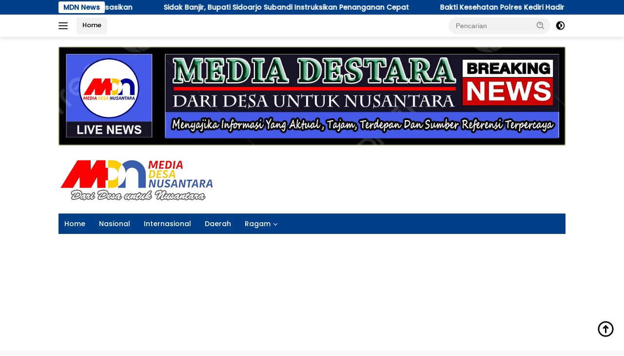

--- FILE ---
content_type: text/html; charset=UTF-8
request_url: https://mediadestara.com/2023/08/26/rasminah-pahlawan-perempuan-isu-kawin-anak-tutup-usia/
body_size: 18979
content:
<!doctype html>
<html lang="id">
<head>
	<meta charset="UTF-8">
	<meta name="viewport" content="width=device-width, initial-scale=1">
	<link rel="profile" href="https://gmpg.org/xfn/11">

	<title>Rasminah, Pahlawan Perempuan Isu Kawin Anak, Tutup Usia &#8211; Media Destara</title>
<meta name='robots' content='max-image-preview:large, max-snippet:-1, max-video-preview:-1' />
	<style>img:is([sizes="auto" i], [sizes^="auto," i]) { contain-intrinsic-size: 3000px 1500px }</style>
	<link rel="canonical" href="https://mediadestara.com/2023/08/26/rasminah-pahlawan-perempuan-isu-kawin-anak-tutup-usia/">
<meta name="description" content="Rasminah dan dua korban kawin anak berhasil memperjuangkan kenaikan batas usia kawin anak perempuan menjadi 19 tahun dari 16 tahun untuk mencegah kawin anak. (F">
<meta property="og:title" content="Rasminah, Pahlawan Perempuan Isu Kawin Anak, Tutup Usia &#8211; Media Destara">
<meta property="og:type" content="article">
<meta property="og:image" content="https://mediadestara.com/wp-content/uploads/2023/08/Rasminah-Pahlawan-Perempuan-Isu-Kawin-Anak-Tutup-Usia.jpg">
<meta property="og:image:width" content="1080">
<meta property="og:image:height" content="607">
<meta property="og:image:alt" content="Rasminah, Pahlawan Perempuan Isu Kawin Anak, Tutup Usia">
<meta property="og:description" content="Rasminah dan dua korban kawin anak berhasil memperjuangkan kenaikan batas usia kawin anak perempuan menjadi 19 tahun dari 16 tahun untuk mencegah kawin anak. (F">
<meta property="og:url" content="https://mediadestara.com/2023/08/26/rasminah-pahlawan-perempuan-isu-kawin-anak-tutup-usia/">
<meta property="og:locale" content="id_ID">
<meta property="og:site_name" content="Media Destara">
<meta property="article:published_time" content="2023-08-26T23:55:59+00:00">
<meta property="article:modified_time" content="2023-08-26T23:55:59+00:00">
<meta property="og:updated_time" content="2023-08-26T23:55:59+00:00">
<meta property="article:section" content="Nasional">
<meta name="twitter:card" content="summary_large_image">
<meta name="twitter:image" content="https://mediadestara.com/wp-content/uploads/2023/08/Rasminah-Pahlawan-Perempuan-Isu-Kawin-Anak-Tutup-Usia.jpg">
<link rel='dns-prefetch' href='//www.googletagmanager.com' />
<link rel='dns-prefetch' href='//stats.wp.com' />
<link rel='dns-prefetch' href='//fonts.googleapis.com' />
<link rel='dns-prefetch' href='//pagead2.googlesyndication.com' />
<link rel="alternate" type="application/rss+xml" title="Media Destara &raquo; Feed" href="https://mediadestara.com/feed/" />
<link rel="alternate" type="application/rss+xml" title="Media Destara &raquo; Umpan Komentar" href="https://mediadestara.com/comments/feed/" />
<link rel="alternate" type="application/rss+xml" title="Media Destara &raquo; Rasminah, Pahlawan Perempuan Isu Kawin Anak, Tutup Usia Umpan Komentar" href="https://mediadestara.com/2023/08/26/rasminah-pahlawan-perempuan-isu-kawin-anak-tutup-usia/feed/" />
<script>
window._wpemojiSettings = {"baseUrl":"https:\/\/s.w.org\/images\/core\/emoji\/16.0.1\/72x72\/","ext":".png","svgUrl":"https:\/\/s.w.org\/images\/core\/emoji\/16.0.1\/svg\/","svgExt":".svg","source":{"concatemoji":"https:\/\/mediadestara.com\/wp-includes\/js\/wp-emoji-release.min.js?ver=6.8.3"}};
/*! This file is auto-generated */
!function(s,n){var o,i,e;function c(e){try{var t={supportTests:e,timestamp:(new Date).valueOf()};sessionStorage.setItem(o,JSON.stringify(t))}catch(e){}}function p(e,t,n){e.clearRect(0,0,e.canvas.width,e.canvas.height),e.fillText(t,0,0);var t=new Uint32Array(e.getImageData(0,0,e.canvas.width,e.canvas.height).data),a=(e.clearRect(0,0,e.canvas.width,e.canvas.height),e.fillText(n,0,0),new Uint32Array(e.getImageData(0,0,e.canvas.width,e.canvas.height).data));return t.every(function(e,t){return e===a[t]})}function u(e,t){e.clearRect(0,0,e.canvas.width,e.canvas.height),e.fillText(t,0,0);for(var n=e.getImageData(16,16,1,1),a=0;a<n.data.length;a++)if(0!==n.data[a])return!1;return!0}function f(e,t,n,a){switch(t){case"flag":return n(e,"\ud83c\udff3\ufe0f\u200d\u26a7\ufe0f","\ud83c\udff3\ufe0f\u200b\u26a7\ufe0f")?!1:!n(e,"\ud83c\udde8\ud83c\uddf6","\ud83c\udde8\u200b\ud83c\uddf6")&&!n(e,"\ud83c\udff4\udb40\udc67\udb40\udc62\udb40\udc65\udb40\udc6e\udb40\udc67\udb40\udc7f","\ud83c\udff4\u200b\udb40\udc67\u200b\udb40\udc62\u200b\udb40\udc65\u200b\udb40\udc6e\u200b\udb40\udc67\u200b\udb40\udc7f");case"emoji":return!a(e,"\ud83e\udedf")}return!1}function g(e,t,n,a){var r="undefined"!=typeof WorkerGlobalScope&&self instanceof WorkerGlobalScope?new OffscreenCanvas(300,150):s.createElement("canvas"),o=r.getContext("2d",{willReadFrequently:!0}),i=(o.textBaseline="top",o.font="600 32px Arial",{});return e.forEach(function(e){i[e]=t(o,e,n,a)}),i}function t(e){var t=s.createElement("script");t.src=e,t.defer=!0,s.head.appendChild(t)}"undefined"!=typeof Promise&&(o="wpEmojiSettingsSupports",i=["flag","emoji"],n.supports={everything:!0,everythingExceptFlag:!0},e=new Promise(function(e){s.addEventListener("DOMContentLoaded",e,{once:!0})}),new Promise(function(t){var n=function(){try{var e=JSON.parse(sessionStorage.getItem(o));if("object"==typeof e&&"number"==typeof e.timestamp&&(new Date).valueOf()<e.timestamp+604800&&"object"==typeof e.supportTests)return e.supportTests}catch(e){}return null}();if(!n){if("undefined"!=typeof Worker&&"undefined"!=typeof OffscreenCanvas&&"undefined"!=typeof URL&&URL.createObjectURL&&"undefined"!=typeof Blob)try{var e="postMessage("+g.toString()+"("+[JSON.stringify(i),f.toString(),p.toString(),u.toString()].join(",")+"));",a=new Blob([e],{type:"text/javascript"}),r=new Worker(URL.createObjectURL(a),{name:"wpTestEmojiSupports"});return void(r.onmessage=function(e){c(n=e.data),r.terminate(),t(n)})}catch(e){}c(n=g(i,f,p,u))}t(n)}).then(function(e){for(var t in e)n.supports[t]=e[t],n.supports.everything=n.supports.everything&&n.supports[t],"flag"!==t&&(n.supports.everythingExceptFlag=n.supports.everythingExceptFlag&&n.supports[t]);n.supports.everythingExceptFlag=n.supports.everythingExceptFlag&&!n.supports.flag,n.DOMReady=!1,n.readyCallback=function(){n.DOMReady=!0}}).then(function(){return e}).then(function(){var e;n.supports.everything||(n.readyCallback(),(e=n.source||{}).concatemoji?t(e.concatemoji):e.wpemoji&&e.twemoji&&(t(e.twemoji),t(e.wpemoji)))}))}((window,document),window._wpemojiSettings);
</script>

<link rel='stylesheet' id='dashicons-css' href='https://mediadestara.com/wp-includes/css/dashicons.min.css?ver=6.8.3' media='all' />
<link rel='stylesheet' id='post-views-counter-frontend-css' href='https://mediadestara.com/wp-content/plugins/post-views-counter/css/frontend.min.css?ver=1.5.8' media='all' />
<style id='wp-emoji-styles-inline-css'>

	img.wp-smiley, img.emoji {
		display: inline !important;
		border: none !important;
		box-shadow: none !important;
		height: 1em !important;
		width: 1em !important;
		margin: 0 0.07em !important;
		vertical-align: -0.1em !important;
		background: none !important;
		padding: 0 !important;
	}
</style>
<link rel='stylesheet' id='mediaelement-css' href='https://mediadestara.com/wp-includes/js/mediaelement/mediaelementplayer-legacy.min.css?ver=4.2.17' media='all' />
<link rel='stylesheet' id='wp-mediaelement-css' href='https://mediadestara.com/wp-includes/js/mediaelement/wp-mediaelement.min.css?ver=6.8.3' media='all' />
<style id='jetpack-sharing-buttons-style-inline-css'>
.jetpack-sharing-buttons__services-list{display:flex;flex-direction:row;flex-wrap:wrap;gap:0;list-style-type:none;margin:5px;padding:0}.jetpack-sharing-buttons__services-list.has-small-icon-size{font-size:12px}.jetpack-sharing-buttons__services-list.has-normal-icon-size{font-size:16px}.jetpack-sharing-buttons__services-list.has-large-icon-size{font-size:24px}.jetpack-sharing-buttons__services-list.has-huge-icon-size{font-size:36px}@media print{.jetpack-sharing-buttons__services-list{display:none!important}}.editor-styles-wrapper .wp-block-jetpack-sharing-buttons{gap:0;padding-inline-start:0}ul.jetpack-sharing-buttons__services-list.has-background{padding:1.25em 2.375em}
</style>
<link rel='stylesheet' id='wpberita-fonts-css' href='https://fonts.googleapis.com/css?family=Poppins%3A500%2Citalic%2C500%7CPoppins%3A400%2Citalic%2C500&#038;subset=latin&#038;display=swap&#038;ver=2.1.4' media='all' />
<link rel='stylesheet' id='wpberita-style-css' href='https://mediadestara.com/wp-content/themes/wpberita/style.css?ver=2.1.4' media='all' />
<style id='wpberita-style-inline-css'>
h1,h2,h3,h4,h5,h6,.sidr-class-site-title,.site-title,.gmr-mainmenu ul > li > a,.sidr ul li a,.heading-text,.gmr-mobilemenu ul li a,#navigationamp ul li a{font-family:Poppins;}h1,h2,h3,h4,h5,h6,.sidr-class-site-title,.site-title,.gmr-mainmenu ul > li > a,.sidr ul li a,.heading-text,.gmr-mobilemenu ul li a,#navigationamp ul li a,.related-text-onlytitle{font-weight:500;}h1 strong,h2 strong,h3 strong,h4 strong,h5 strong,h6 strong{font-weight:500;}body{font-family:Poppins;--font-reguler:400;--font-bold:500;--background-color:#f8f8f8;--main-color:#000000;--link-color-body:#000000;--hoverlink-color-body:#dd0000;--border-color:#9e9e9e;--button-bgcolor:#004089;--button-color:#ffffff;--header-bgcolor:#ffffff;--topnav-color:#222222;--bigheadline-color:#dd8500;--mainmenu-color:#ffffff;--mainmenu-hovercolor:#f1c40f;--secondmenu-bgcolor:#004089;--secondmenu-color:#ffffff;--secondmenu-hovercolor:#fc8600;--content-bgcolor:#ffffff;--content-greycolor:#888888;--greybody-bgcolor:#efefef;--footer-bgcolor:#f0f0f0;--footer-color:#666666;--footer-linkcolor:#666666;--footer-hover-linkcolor:#666666;}.entry-content-single{font-size:16px;}body,body.dark-theme{--scheme-color:#004089;--secondscheme-color:#004089;--mainmenu-bgcolor:#004089;}/* Generate Using Cache */
</style>

<!-- Potongan tag Google (gtag.js) ditambahkan oleh Site Kit -->
<!-- Snippet Google Analytics telah ditambahkan oleh Site Kit -->
<script src="https://www.googletagmanager.com/gtag/js?id=GT-NBQWNVQJ" id="google_gtagjs-js" async></script>
<script id="google_gtagjs-js-after">
window.dataLayer = window.dataLayer || [];function gtag(){dataLayer.push(arguments);}
gtag("set","linker",{"domains":["mediadestara.com"]});
gtag("js", new Date());
gtag("set", "developer_id.dZTNiMT", true);
gtag("config", "GT-NBQWNVQJ");
 window._googlesitekit = window._googlesitekit || {}; window._googlesitekit.throttledEvents = []; window._googlesitekit.gtagEvent = (name, data) => { var key = JSON.stringify( { name, data } ); if ( !! window._googlesitekit.throttledEvents[ key ] ) { return; } window._googlesitekit.throttledEvents[ key ] = true; setTimeout( () => { delete window._googlesitekit.throttledEvents[ key ]; }, 5 ); gtag( "event", name, { ...data, event_source: "site-kit" } ); };
</script>
<link rel="https://api.w.org/" href="https://mediadestara.com/wp-json/" /><link rel="alternate" title="JSON" type="application/json" href="https://mediadestara.com/wp-json/wp/v2/posts/37382" /><link rel="EditURI" type="application/rsd+xml" title="RSD" href="https://mediadestara.com/xmlrpc.php?rsd" />
<meta name="generator" content="WordPress 6.8.3" />
<link rel='shortlink' href='https://mediadestara.com/?p=37382' />
<link rel="alternate" title="oEmbed (JSON)" type="application/json+oembed" href="https://mediadestara.com/wp-json/oembed/1.0/embed?url=https%3A%2F%2Fmediadestara.com%2F2023%2F08%2F26%2Frasminah-pahlawan-perempuan-isu-kawin-anak-tutup-usia%2F" />
<link rel="alternate" title="oEmbed (XML)" type="text/xml+oembed" href="https://mediadestara.com/wp-json/oembed/1.0/embed?url=https%3A%2F%2Fmediadestara.com%2F2023%2F08%2F26%2Frasminah-pahlawan-perempuan-isu-kawin-anak-tutup-usia%2F&#038;format=xml" />
<meta name="generator" content="Site Kit by Google 1.166.0" />	<style>img#wpstats{display:none}</style>
		<link rel="pingback" href="https://mediadestara.com/xmlrpc.php"><script async src="https://pagead2.googlesyndication.com/pagead/js/adsbygoogle.js?client=ca-pub-1065770771259156"
     crossorigin="anonymous"></script>
<!-- Meta tag Google AdSense ditambahkan oleh Site Kit -->
<meta name="google-adsense-platform-account" content="ca-host-pub-2644536267352236">
<meta name="google-adsense-platform-domain" content="sitekit.withgoogle.com">
<!-- Akhir tag meta Google AdSense yang ditambahkan oleh Site Kit -->

<!-- Snippet Google AdSense telah ditambahkan oleh Site Kit -->
<script async src="https://pagead2.googlesyndication.com/pagead/js/adsbygoogle.js?client=ca-pub-1065770771259156&amp;host=ca-host-pub-2644536267352236" crossorigin="anonymous"></script>

<!-- Snippet Google AdSense penutup telah ditambahkan oleh Site Kit -->
<link rel="icon" href="https://mediadestara.com/wp-content/uploads/2023/08/cropped-Screenshot_2023_0812_000723-100x75.png" sizes="32x32" />
<link rel="icon" href="https://mediadestara.com/wp-content/uploads/2023/08/cropped-Screenshot_2023_0812_000723.png" sizes="192x192" />
<link rel="apple-touch-icon" href="https://mediadestara.com/wp-content/uploads/2023/08/cropped-Screenshot_2023_0812_000723.png" />
<meta name="msapplication-TileImage" content="https://mediadestara.com/wp-content/uploads/2023/08/cropped-Screenshot_2023_0812_000723.png" />
</head>

<body class="wp-singular post-template-default single single-post postid-37382 single-format-standard wp-custom-logo wp-embed-responsive wp-theme-wpberita metaslider-plugin idtheme kentooz">
	<a class="skip-link screen-reader-text" href="#primary">Langsung ke konten</a>
	<div id="topnavwrap" class="gmr-topnavwrap clearfix">
		<div class="gmr-topnotification"><div class="container"><div class="list-flex"><div class="row-flex"><div class="text-marquee">MDN News</div></div><div class="row-flex wrap-marquee"><div class="marquee">				<a href="https://mediadestara.com/2025/11/23/bupati-sidoarjo-tinjau-rumah-warga-bantuan-renovasi-segera-direalisasikan/" class="gmr-recent-marquee" title="Bupati Sidoarjo Tinjau Rumah Warga, Bantuan Renovasi Segera Direalisasikan">Bupati Sidoarjo Tinjau Rumah Warga, Bantuan Renovasi Segera Direalisasikan</a>
								<a href="https://mediadestara.com/2025/11/23/sidak-banjir-bupati-sidoarjo-subandi-instruksikan-penanganan-cepat/" class="gmr-recent-marquee" title="Sidak Banjir, Bupati Sidoarjo Subandi Instruksikan Penanganan Cepat">Sidak Banjir, Bupati Sidoarjo Subandi Instruksikan Penanganan Cepat</a>
								<a href="https://mediadestara.com/2025/11/23/bakti-kesehatan-polres-kediri-hadir-di-cfd-puluhan-warga-dapat-layanan-gratis/" class="gmr-recent-marquee" title="Bakti Kesehatan Polres Kediri Hadir di CFD, Puluhan Warga Dapat Layanan Gratis">Bakti Kesehatan Polres Kediri Hadir di CFD, Puluhan Warga Dapat Layanan Gratis</a>
								<a href="https://mediadestara.com/2025/11/23/polantas-menyapa-operasi-zebra-semeru-pjr-polda-jatim-beri-edukasi-tertib-lalin/" class="gmr-recent-marquee" title="Polantas Menyapa : Operasi Zebra Semeru PJR Polda Jatim Beri Edukasi Tertib Lalin">Polantas Menyapa : Operasi Zebra Semeru PJR Polda Jatim Beri Edukasi Tertib Lalin</a>
								<a href="https://mediadestara.com/2025/11/23/operasi-zebra-semeru-2025-polres-jember-fokus-wujudkan-kamseltibcarlantas/" class="gmr-recent-marquee" title="Operasi Zebra Semeru 2025 Polres Jember Fokus Wujudkan Kamseltibcarlantas">Operasi Zebra Semeru 2025 Polres Jember Fokus Wujudkan Kamseltibcarlantas</a>
				</div></div></div></div></div>
		<div class="container">
			<div class="list-flex">
				<div class="row-flex gmr-navleft">
					<a id="gmr-responsive-menu" title="Menu" href="#menus" rel="nofollow"><div class="ktz-i-wrap"><span class="ktz-i"></span><span class="ktz-i"></span><span class="ktz-i"></span></div></a><div class="gmr-logo-mobile"><a class="custom-logo-link" href="https://mediadestara.com/" title="Media Destara" rel="home"><img class="custom-logo" src="https://mediadestara.com/wp-content/uploads/2024/03/MDN_DARI-DESA-UNTUK-NUSANTARA.png" width="325" height="100" alt="Media Destara" loading="lazy" /></a></div><a href="https://mediadestara.com/" class="topnav-button second-topnav-btn nomobile heading-text" title="Home">Home</a>				</div>

				<div class="row-flex gmr-navright">
					
								<div class="gmr-table-search">
									<form method="get" class="gmr-searchform searchform" action="https://mediadestara.com/">
										<input type="text" name="s" id="s" placeholder="Pencarian" />
										<input type="hidden" name="post_type" value="post" />
										<button type="submit" role="button" class="gmr-search-submit gmr-search-icon">
										<svg xmlns="http://www.w3.org/2000/svg" aria-hidden="true" role="img" width="1em" height="1em" preserveAspectRatio="xMidYMid meet" viewBox="0 0 24 24"><path fill="currentColor" d="M10 18a7.952 7.952 0 0 0 4.897-1.688l4.396 4.396l1.414-1.414l-4.396-4.396A7.952 7.952 0 0 0 18 10c0-4.411-3.589-8-8-8s-8 3.589-8 8s3.589 8 8 8zm0-14c3.309 0 6 2.691 6 6s-2.691 6-6 6s-6-2.691-6-6s2.691-6 6-6z"/><path fill="currentColor" d="M11.412 8.586c.379.38.588.882.588 1.414h2a3.977 3.977 0 0 0-1.174-2.828c-1.514-1.512-4.139-1.512-5.652 0l1.412 1.416c.76-.758 2.07-.756 2.826-.002z"/></svg>
										</button>
									</form>
								</div>
							<a class="darkmode-button topnav-button" title="Mode Gelap" href="#" rel="nofollow"><svg xmlns="http://www.w3.org/2000/svg" aria-hidden="true" role="img" width="1em" height="1em" preserveAspectRatio="xMidYMid meet" viewBox="0 0 24 24"><g fill="currentColor"><path d="M12 16a4 4 0 0 0 0-8v8Z"/><path fill-rule="evenodd" d="M12 2C6.477 2 2 6.477 2 12s4.477 10 10 10s10-4.477 10-10S17.523 2 12 2Zm0 2v4a4 4 0 1 0 0 8v4a8 8 0 1 0 0-16Z" clip-rule="evenodd"/></g></svg></a><div class="gmr-search-btn">
					<a id="search-menu-button" class="topnav-button gmr-search-icon" href="#" rel="nofollow"><svg xmlns="http://www.w3.org/2000/svg" aria-hidden="true" role="img" width="1em" height="1em" preserveAspectRatio="xMidYMid meet" viewBox="0 0 24 24"><path fill="none" stroke="currentColor" stroke-linecap="round" stroke-width="2" d="m21 21l-4.486-4.494M19 10.5a8.5 8.5 0 1 1-17 0a8.5 8.5 0 0 1 17 0Z"/></svg></a>
					<div id="search-dropdown-container" class="search-dropdown search">
					<form method="get" class="gmr-searchform searchform" action="https://mediadestara.com/">
						<input type="text" name="s" id="s" placeholder="Pencarian" />
						<button type="submit" class="gmr-search-submit gmr-search-icon"><svg xmlns="http://www.w3.org/2000/svg" aria-hidden="true" role="img" width="1em" height="1em" preserveAspectRatio="xMidYMid meet" viewBox="0 0 24 24"><path fill="currentColor" d="M10 18a7.952 7.952 0 0 0 4.897-1.688l4.396 4.396l1.414-1.414l-4.396-4.396A7.952 7.952 0 0 0 18 10c0-4.411-3.589-8-8-8s-8 3.589-8 8s3.589 8 8 8zm0-14c3.309 0 6 2.691 6 6s-2.691 6-6 6s-6-2.691-6-6s2.691-6 6-6z"/><path fill="currentColor" d="M11.412 8.586c.379.38.588.882.588 1.414h2a3.977 3.977 0 0 0-1.174-2.828c-1.514-1.512-4.139-1.512-5.652 0l1.412 1.416c.76-.758 2.07-.756 2.826-.002z"/></svg></button>
					</form>
					</div>
				</div>				</div>
			</div>
		</div>
				</div>

	<div id="page" class="site">

									<header id="masthead" class="site-header">
				<div class="gmr-verytopbanner text-center"><div class="container"><a href=" https://mediadestara.com " target="_blank"> <img src="https://mediadestara.com/wp-content/uploads/2024/05/MEDIA-DESTARA_2.png" alt=" Tajuk Spanduk " title=" Tajuk Spanduk "></a></div></div>				<div class="container">
					<div class="site-branding">
						<div class="gmr-logo"><div class="gmr-logo-wrap"><a class="custom-logo-link logolink" href="https://mediadestara.com" title="Media Destara" rel="home"><img class="custom-logo" src="https://mediadestara.com/wp-content/uploads/2024/03/MDN_DARI-DESA-UNTUK-NUSANTARA.png" width="325" height="100" alt="Media Destara" loading="lazy" /></a><div class="close-topnavmenu-wrap"><a id="close-topnavmenu-button" rel="nofollow" href="#"><svg xmlns="http://www.w3.org/2000/svg" aria-hidden="true" role="img" width="1em" height="1em" preserveAspectRatio="xMidYMid meet" viewBox="0 0 32 32"><path fill="currentColor" d="M24 9.4L22.6 8L16 14.6L9.4 8L8 9.4l6.6 6.6L8 22.6L9.4 24l6.6-6.6l6.6 6.6l1.4-1.4l-6.6-6.6L24 9.4z"/></svg></a></div></div></div>					</div><!-- .site-branding -->
				</div>
			</header><!-- #masthead -->
							<div id="main-nav-wrap" class="gmr-mainmenu-wrap">
				<div class="container">
					<nav id="main-nav" class="main-navigation gmr-mainmenu">
						<ul id="secondary-menu" class="menu"><li id="menu-item-36439" class="menu-item menu-item-type-custom menu-item-object-custom menu-item-home menu-item-36439"><a href="https://mediadestara.com">Home</a></li>
<li id="menu-item-36316" class="menu-item menu-item-type-taxonomy menu-item-object-category current-post-ancestor current-menu-parent current-post-parent menu-item-36316"><a href="https://mediadestara.com/category/nasional/">Nasional</a></li>
<li id="menu-item-36325" class="menu-item menu-item-type-taxonomy menu-item-object-category menu-item-36325"><a href="https://mediadestara.com/category/internasional/">Internasional</a></li>
<li id="menu-item-36320" class="menu-item menu-item-type-taxonomy menu-item-object-category menu-item-36320"><a href="https://mediadestara.com/category/daerah/">Daerah</a></li>
<li id="menu-item-36321" class="menu-item menu-item-type-taxonomy menu-item-object-category menu-item-has-children menu-item-36321"><a href="https://mediadestara.com/category/ragam/">Ragam</a>
<ul class="sub-menu">
	<li id="menu-item-36323" class="menu-item menu-item-type-taxonomy menu-item-object-category current-post-ancestor current-menu-parent current-post-parent menu-item-36323"><a href="https://mediadestara.com/category/warta/">Warta</a></li>
	<li id="menu-item-36322" class="menu-item menu-item-type-taxonomy menu-item-object-category menu-item-has-children menu-item-36322"><a href="https://mediadestara.com/category/politics/">Politik</a>
	<ul class="sub-menu">
		<li id="menu-item-37243" class="menu-item menu-item-type-taxonomy menu-item-object-category menu-item-37243"><a href="https://mediadestara.com/category/politics/pemilu/">Pemilu</a></li>
	</ul>
</li>
	<li id="menu-item-36324" class="menu-item menu-item-type-taxonomy menu-item-object-category menu-item-36324"><a href="https://mediadestara.com/category/opini/">Opini</a></li>
	<li id="menu-item-36318" class="menu-item menu-item-type-taxonomy menu-item-object-category menu-item-36318"><a href="https://mediadestara.com/category/peristiwa/">Peristiwa</a></li>
	<li id="menu-item-36319" class="menu-item menu-item-type-taxonomy menu-item-object-category menu-item-36319"><a href="https://mediadestara.com/category/investigasi/">Investigasi</a></li>
	<li id="menu-item-36317" class="menu-item menu-item-type-taxonomy menu-item-object-category menu-item-36317"><a href="https://mediadestara.com/category/hukrim/">Hukrim</a></li>
	<li id="menu-item-36326" class="menu-item menu-item-type-taxonomy menu-item-object-category menu-item-has-children menu-item-36326"><a href="https://mediadestara.com/category/pendidikan/">Pendidikan</a>
	<ul class="sub-menu">
		<li id="menu-item-37242" class="menu-item menu-item-type-taxonomy menu-item-object-category menu-item-37242"><a href="https://mediadestara.com/category/olahraga/">Olahraga</a></li>
		<li id="menu-item-37245" class="menu-item menu-item-type-taxonomy menu-item-object-category menu-item-37245"><a href="https://mediadestara.com/category/ragam/pariwisata/">Pariwisata</a></li>
		<li id="menu-item-37240" class="menu-item menu-item-type-taxonomy menu-item-object-category menu-item-has-children menu-item-37240"><a href="https://mediadestara.com/category/pendidikan/tehnologi/">Tehnologi</a>
		<ul class="sub-menu">
			<li id="menu-item-37241" class="menu-item menu-item-type-taxonomy menu-item-object-category menu-item-37241"><a href="https://mediadestara.com/category/pendidikan/otomotif/">Otomotif</a></li>
		</ul>
</li>
		<li id="menu-item-37244" class="menu-item menu-item-type-taxonomy menu-item-object-category menu-item-37244"><a href="https://mediadestara.com/category/kesehatan/">Kesehatan</a></li>
	</ul>
</li>
</ul>
</li>
</ul>					</nav><!-- #main-nav -->
				</div>
			</div>
			
		
		<div id="content" class="gmr-content">

			<div class="container">
				<div class="row">
<main id="primary" class="site-main col-md-8">
	
<article id="post-37382" class="content-single post-37382 post type-post status-publish format-standard has-post-thumbnail hentry category-nasional category-warta">
				<div class="breadcrumbs" itemscope itemtype="https://schema.org/BreadcrumbList">
																						<span class="first-cl" itemprop="itemListElement" itemscope itemtype="https://schema.org/ListItem">
								<a itemscope itemtype="https://schema.org/WebPage" itemprop="item" itemid="https://mediadestara.com/" href="https://mediadestara.com/"><span itemprop="name">Beranda</span></a>
								<span itemprop="position" content="1"></span>
							</span>
												<span class="separator"></span>
																											<span class="0-cl" itemprop="itemListElement" itemscope itemtype="http://schema.org/ListItem">
								<a itemscope itemtype="https://schema.org/WebPage" itemprop="item" itemid="https://mediadestara.com/category/nasional/" href="https://mediadestara.com/category/nasional/"><span itemprop="name">Nasional</span></a>
								<span itemprop="position" content="2"></span>
							</span>
												<span class="separator"></span>
																				<span class="last-cl" itemscope itemtype="https://schema.org/ListItem">
						<span itemprop="name">Rasminah, Pahlawan Perempuan Isu Kawin Anak, Tutup Usia</span>
						<span itemprop="position" content="3"></span>
						</span>
												</div>
				<header class="entry-header entry-header-single">
		<div class="gmr-meta-topic"><strong><span class="cat-links-content"><a href="https://mediadestara.com/category/nasional/" rel="category tag">Nasional</a>, <a href="https://mediadestara.com/category/warta/" rel="category tag">Warta</a></span></strong>&nbsp;&nbsp;</div><h1 class="entry-title"><strong>Rasminah, Pahlawan Perempuan Isu Kawin Anak, Tutup Usia</strong></h1><div class="list-table clearfix"><div class="table-row"><div class="table-cell gmr-gravatar-metasingle"><a class="url" href="https://mediadestara.com/author/Mdn/" title="Permalink ke: Mdn"><img alt='admin' src='https://secure.gravatar.com/avatar/350d3c560341c817665a38862eec38973f052f39546cd793bd43dc0bdb0f01c4?s=32&#038;d=mm&#038;r=g' srcset='https://secure.gravatar.com/avatar/350d3c560341c817665a38862eec38973f052f39546cd793bd43dc0bdb0f01c4?s=64&#038;d=mm&#038;r=g 2x' class='avatar avatar-32 photo img-cicle' height='32' width='32' decoding='async'/></a></div><div class="table-cell gmr-content-metasingle"><div class="meta-content gmr-content-metasingle"><span class="author vcard"><a class="url fn n" href="https://mediadestara.com/author/Mdn/" title="Mdn">Mdn</a></span></div><div class="meta-content gmr-content-metasingle"><span class="posted-on"><time class="entry-date published updated" datetime="2023-08-26T23:55:59+00:00">Agustus 26, 2023</time></span></div></div></div></div>	</header><!-- .entry-header -->
				<figure class="post-thumbnail gmr-thumbnail-single">
				<img width="1080" height="607" src="https://mediadestara.com/wp-content/uploads/2023/08/Rasminah-Pahlawan-Perempuan-Isu-Kawin-Anak-Tutup-Usia.jpg" class="attachment-post-thumbnail size-post-thumbnail wp-post-image" alt="Rasminah, Pahlawan Perempuan Isu Kawin Anak, Tutup Usia" decoding="async" fetchpriority="high" srcset="https://mediadestara.com/wp-content/uploads/2023/08/Rasminah-Pahlawan-Perempuan-Isu-Kawin-Anak-Tutup-Usia.jpg 1080w, https://mediadestara.com/wp-content/uploads/2023/08/Rasminah-Pahlawan-Perempuan-Isu-Kawin-Anak-Tutup-Usia-400x225.jpg 400w, https://mediadestara.com/wp-content/uploads/2023/08/Rasminah-Pahlawan-Perempuan-Isu-Kawin-Anak-Tutup-Usia-768x432.jpg 768w, https://mediadestara.com/wp-content/uploads/2023/08/Rasminah-Pahlawan-Perempuan-Isu-Kawin-Anak-Tutup-Usia-250x140.jpg 250w" sizes="(max-width: 1080px) 100vw, 1080px" />							</figure>
			
	<div class="single-wrap">
				<div class="entry-content entry-content-single clearfix">
			<div class="gmr-banner-beforecontent"><a href=" https://mediadestara.com " target="_blank"> <img src="https://mediadestara.com/wp-content/uploads/2025/10/DIBUTUHKAN-SEGERA.png" alt=" Tajuk Spanduk " title=" Tajuk Spanduk "></a></div><p><span style="color: #999999;"><em>Rasminah dan dua korban kawin anak berhasil memperjuangkan kenaikan batas usia kawin anak perempuan menjadi 19 tahun dari 16 tahun untuk mencegah kawin anak. (Foto: VOA)</em></span></p>
<p><strong>(MDN) &#8211; </strong>Rasminah, pahlawan perempuan isu kawin anak yang berhasil mengajukan hak uji materiil (judicial review) atas batas usia kawin anak perempuan dalam Undang-Undang (UU) Perkawinan Nomor 1 Tahun 1974 soal, tutup usia pada Sabtu (26/8).</p>
<p>“Innalillahi wa innailaihi rojiun&#8230; Mbak Rasminah telah berpulang jam 02.00 lewat dini hari tadi. Mohon maaf jika Mbak Rasminah ada kesalahan,” demikian petikan pesan yang disampaikan Darwini, Ketua Koalisi Perempuan Indonesia (KPI) Jawa Barat.</p>
<p>Darwini lah yang senantiasa mendampingi Rasminah menjalani perawatan di rumah singgah dan rumah sakit karena tumor ganas.</p>
<p>Nama perempuan sederhana dari desa terpencil di Indramayu, Jawa Barat itu mulai dikenal publik ketika pada April 2017. Rasminah bersama dua perempuan korban kawin anak lainnya, yaitu Maryanti dan Endang Wasrinah, mengajukan permohonan hak uji materiil UU Perkawinan 1974 khususnya pasal 7 tentang batas usia kawin anak perempuan.</p>
<p>Dibantu Koalisi Perempuan Indonesia (KPI) dan Koalisi 18+, Rasminah mengikuti sidang demi sidang pengujian UU Nomor 1 Tahun 1974 tentang Perkawinan, yang dihadapkan dengan Undang-Undang Dasar (UUD) 1945.</p>
<p><img decoding="async" class="size-medium wp-image-37384 alignleft" src="https://mediadestara.com/wp-content/uploads/2023/08/Rasminah-Pahlawan-Perempuan-Isu-Kawin-Anak-Tutup-Usia_2-250x190.jpg" alt="Rasminah, Pahlawan Perempuan Isu Kawin Anak, Tutup Usia_2" width="250" height="190" srcset="https://mediadestara.com/wp-content/uploads/2023/08/Rasminah-Pahlawan-Perempuan-Isu-Kawin-Anak-Tutup-Usia_2-250x190.jpg 250w, https://mediadestara.com/wp-content/uploads/2023/08/Rasminah-Pahlawan-Perempuan-Isu-Kawin-Anak-Tutup-Usia_2-100x75.jpg 100w" sizes="(max-width: 250px) 100vw, 250px" /></p>
<p><span style="color: #999999;"><em>Rasminah bersama Darwini, aktivisi KPI Jawa Barat yang selalu mendampinginya. (Foto: Keluarga Rasminah)</em></span></p>
<p>Pada Desember 2018 Mahkamah Konstitusi (MK) mengabulkan permohonan ketiga korban kawin anak itu. Dalam putusannya, MK memerintahkan pembentuk undang-undang dalam jangka waktu paling lama tiga tahun untuk melakukan perubahan terhadap UU Nomor 1/1974. Khususnya berkenaan dengan batas minimal usia perkawinan bagi perempuan.</p>
<p>Kementerian Pemberdayaan Perempuan dan Perlindungan Anak (KemenPPPA) bergerak cepat membuat draf perubahan undang-undang itu, yang kemudian dimasukkan sebagai rancangan undang-undang (RUU) Inisiatif Pemerintah.</p>
<p>Berlarut-larutnya upaya pembahasan di Dewan Perwakilan Rakyat (DPR) membuat koalisi masyarakat sipil melobi anggota DPR perempuan yang ada dalam Badan Legislasi (Baleg). Dengan dukungan 24 anggota DPR, RUU itu diusulkan untuk dibahas di Baleg.</p>
<p>Sidang Baleg pada 12 September 2019 akhirnya memutuskan untuk batas usia kawin untuk anak perempuan yang sama dengan anak laki-laki, yaitu 19 tahun.</p>
<p><img loading="lazy" decoding="async" class="size-medium wp-image-37385 alignleft" src="https://mediadestara.com/wp-content/uploads/2023/08/Rasminah-Pahlawan-Perempuan-Isu-Kawin-Anak-Tutup-Usia_3-250x190.jpg" alt="Rasminah, Pahlawan Perempuan Isu Kawin Anak, Tutup Usia_3" width="250" height="190" srcset="https://mediadestara.com/wp-content/uploads/2023/08/Rasminah-Pahlawan-Perempuan-Isu-Kawin-Anak-Tutup-Usia_3-250x190.jpg 250w, https://mediadestara.com/wp-content/uploads/2023/08/Rasminah-Pahlawan-Perempuan-Isu-Kawin-Anak-Tutup-Usia_3-100x75.jpg 100w" sizes="auto, (max-width: 250px) 100vw, 250px" /></p>
<p><span style="color: #999999;"><em>Rasminah, pahlawan perempuan isu kawin anak yang berhasil mengajukan judicial review UU Perkawinan No.1 Tahun 1974 tutup usia Sabtu (26/8). (Foto: Courtesy)</em></span></p>
<p><strong>Terdiagnosis Tumor Ganas</strong></p>
<p>Selepas itu, Rasminah kembali ke kampung halamannya untuk membesarkan lima anaknya bersama suami terakhirnya, Runata. Beberapa bulan lalu ia mengeluhkan rasa sakit di kaki yang sebagian telah diamputasi, dan hasil pemeriksaan lebih dalam mendapati adanya tumor ganas.</p>
<p>“Pas diambil sampel dan diketahui tumor ganas, langsung dirawat. Apalagi tumor itu diketahui menyebar. Kata dokter, banyak anak tumornya, tapi belum ketahuan ujungnya dari mana,” ujar Runata.</p>
<p>Kondisi kesehatannya terus memburuk hingga pada Sabtu (26/8) dini hari, ia mengembuskan nafas terakhir.</p>
<p>Koalisi Perempuan Indonesia lewat Twitter menyebut Rasminah sebagai “pejuang hebat,” dan bertekad memastikan agar perjuangan itu tidak sia-sia.</p>
<p>Lita Anggraini, Ketua Jaringan Advokasi Nasional Pembantu Rumah Tangga (Jala PRT), yang sama-sama berjuang dalam jalan sunyi, mengatakan perjuangan Rasminah untuk jutaan perempuan akan selalu diingat dan dikawal.</p>
<p>&#8220;Dengan keberaniannya, Mbak Rasminah telah menyelamatkan perempuan dari rezim perkawinan patriarkis yang menjerumuskan perempuan dalam penindasan dan pemiskinan perempuan yang berkelanjutan,” kata Lita.</p>
<p>Ucapan belasungkawa mendalam dan sekaligus seruan untuk terus melanjutkan perjuangan Rasminah melawan kawin anak juga datang dari sejumlah tokoh. Antara lain, Misiyah dari Kapal Perempuan, Henny Supolo dari Yayasan Cahaya Guru, Eva Sundari di Yayasan Sarinah, Sylvana Apituley di KPAI dan banyak lainnya.</p>
<p>Perjuangan Rasminah bersama dua korban kawin anak lainnya, didukung sejumlah lembaga swadaya masyarakat (LSM) dan tokoh perempuan, untuk mengubah batas minimal usia perkawinan bagi perempuan menjadi 19 tahun, merupakan terobosan besar bagi Indonesia yang selama puluhan tahun membiarkan hal ini terjadi.</p>
<p>Selamat jalan, Mbak Rasminah. <strong>[Red]#VOA</strong></p>
<div class="gmr-related-post-onlytitle">
<div class="related-text-onlytitle">Berita Terkait</div>
<div class="clearfix">
<div class="list-gallery-title"><a href="https://mediadestara.com/2025/11/23/bakti-kesehatan-polres-kediri-hadir-di-cfd-puluhan-warga-dapat-layanan-gratis/" class="recent-title heading-text" title="Bakti Kesehatan Polres Kediri Hadir di CFD, Puluhan Warga Dapat Layanan Gratis" rel="bookmark">Bakti Kesehatan Polres Kediri Hadir di CFD, Puluhan Warga Dapat Layanan Gratis</a></div>
<div class="list-gallery-title"><a href="https://mediadestara.com/2025/11/23/polantas-menyapa-operasi-zebra-semeru-pjr-polda-jatim-beri-edukasi-tertib-lalin/" class="recent-title heading-text" title="Polantas Menyapa : Operasi Zebra Semeru PJR Polda Jatim Beri Edukasi Tertib Lalin" rel="bookmark">Polantas Menyapa : Operasi Zebra Semeru PJR Polda Jatim Beri Edukasi Tertib Lalin</a></div>
<div class="list-gallery-title"><a href="https://mediadestara.com/2025/11/23/operasi-zebra-semeru-2025-polres-jember-fokus-wujudkan-kamseltibcarlantas/" class="recent-title heading-text" title="Operasi Zebra Semeru 2025 Polres Jember Fokus Wujudkan Kamseltibcarlantas" rel="bookmark">Operasi Zebra Semeru 2025 Polres Jember Fokus Wujudkan Kamseltibcarlantas</a></div>
<div class="list-gallery-title"><a href="https://mediadestara.com/2025/11/23/polres-lumajang-dirikan-tenda-darurat-tanggap-bencana-erupsi-gunung-semeru/" class="recent-title heading-text" title="Polres Lumajang Dirikan Tenda Darurat Tanggap Bencana Erupsi Gunung Semeru" rel="bookmark">Polres Lumajang Dirikan Tenda Darurat Tanggap Bencana Erupsi Gunung Semeru</a></div>
<div class="list-gallery-title"><a href="https://mediadestara.com/2025/11/23/apel-kesiapsiagaan-antisipasi-bencana-alam-provinsi-kaltim-tahun-2025-siap-bergerak-cepat/" class="recent-title heading-text" title="Apel Kesiapsiagaan Antisipasi Bencana Alam Provinsi Kaltim Tahun 2025, Siap Bergerak Cepat" rel="bookmark">Apel Kesiapsiagaan Antisipasi Bencana Alam Provinsi Kaltim Tahun 2025, Siap Bergerak Cepat</a></div>
<div class="list-gallery-title"><a href="https://mediadestara.com/2025/11/23/tni-perkuat-respons-penanggulangan-bencana-pastikan-penanganan-dampak-erupsi-semeru-berjalan-cepat-dan-terkoordinasi/" class="recent-title heading-text" title="TNI Perkuat Respons Penanggulangan Bencana, Pastikan Penanganan Dampak Erupsi Semeru Berjalan Cepat dan Terkoordinasi" rel="bookmark">TNI Perkuat Respons Penanggulangan Bencana, Pastikan Penanganan Dampak Erupsi Semeru Berjalan Cepat dan Terkoordinasi</a></div>
</div>
</div>
<div class="post-views content-post post-37382 entry-meta load-static">
				<span class="post-views-icon dashicons dashicons-chart-bar"></span> <span class="post-views-label">Post Views:</span> <span class="post-views-count">168</span>
			</div>
			<footer class="entry-footer entry-footer-single">
								<div class="gmr-cf-metacontent heading-text meta-content"></div>			</footer><!-- .entry-footer -->
					</div><!-- .entry-content -->
	</div>
	<div class="list-table clearfix"><div class="table-row"><div class="table-cell"><span class="comments-link heading-text"><a href="https://mediadestara.com/2023/08/26/rasminah-pahlawan-perempuan-isu-kawin-anak-tutup-usia/#respond"><svg xmlns="http://www.w3.org/2000/svg" aria-hidden="true" role="img" width="1em" height="1em" preserveAspectRatio="xMidYMid meet" viewBox="0 0 16 16"><path fill="#888" d="M3.05 3A2.5 2.5 0 0 1 5.5 1H12a3 3 0 0 1 3 3v4.5a2.5 2.5 0 0 1-2 2.45V11a2 2 0 0 1-2 2H7.16l-2.579 1.842A1 1 0 0 1 3 14.028V13a2 2 0 0 1-2-2V5a2 2 0 0 1 2-2h.05Zm1.035 0H11a2 2 0 0 1 2 2v4.915A1.5 1.5 0 0 0 14 8.5V4a2 2 0 0 0-2-2H5.5a1.5 1.5 0 0 0-1.415 1ZM12 11V5a1 1 0 0 0-1-1H3a1 1 0 0 0-1 1v6a1 1 0 0 0 1 1h1v2.028L6.84 12H11a1 1 0 0 0 1-1Z"/></svg><span class="text-comment">Komentar</span></a></span></div><div class="table-cell gmr-content-share"><ul class="gmr-socialicon-share pull-right"><li class="facebook"><a href="https://www.facebook.com/sharer/sharer.php?u=https%3A%2F%2Fmediadestara.com%2F2023%2F08%2F26%2Frasminah-pahlawan-perempuan-isu-kawin-anak-tutup-usia%2F" target="_blank" rel="nofollow" title="Facebook Share"><svg xmlns="http://www.w3.org/2000/svg" aria-hidden="true" role="img" width="1em" height="1em" preserveAspectRatio="xMidYMid meet" viewBox="0 0 32 32"><path fill="#4267b2" d="M19.254 2C15.312 2 13 4.082 13 8.826V13H8v5h5v12h5V18h4l1-5h-5V9.672C18 7.885 18.583 7 20.26 7H23V2.205C22.526 2.141 21.145 2 19.254 2z"/></svg></a></li><li class="twitter"><a href="https://twitter.com/intent/tweet?url=https%3A%2F%2Fmediadestara.com%2F2023%2F08%2F26%2Frasminah-pahlawan-perempuan-isu-kawin-anak-tutup-usia%2F&amp;text=Rasminah%2C%20Pahlawan%20Perempuan%20Isu%20Kawin%20Anak%2C%20Tutup%20Usia" target="_blank" rel="nofollow" title="Tweet Ini"><svg xmlns="http://www.w3.org/2000/svg" width="24" height="24" viewBox="0 0 24 24"><path fill="currentColor" d="M18.205 2.25h3.308l-7.227 8.26l8.502 11.24H16.13l-5.214-6.817L4.95 21.75H1.64l7.73-8.835L1.215 2.25H8.04l4.713 6.231l5.45-6.231Zm-1.161 17.52h1.833L7.045 4.126H5.078L17.044 19.77Z"/></svg></a></li><li class="pin"><a href="https://pinterest.com/pin/create/button/?url=https%3A%2F%2Fmediadestara.com%2F2023%2F08%2F26%2Frasminah-pahlawan-perempuan-isu-kawin-anak-tutup-usia%2F&amp;desciption=Rasminah%2C%20Pahlawan%20Perempuan%20Isu%20Kawin%20Anak%2C%20Tutup%20Usia&amp;media=https%3A%2F%2Fmediadestara.com%2Fwp-content%2Fuploads%2F2023%2F08%2FRasminah-Pahlawan-Perempuan-Isu-Kawin-Anak-Tutup-Usia.jpg" target="_blank" rel="nofollow" title="Tweet Ini"><svg xmlns="http://www.w3.org/2000/svg" aria-hidden="true" role="img" width="1em" height="1em" preserveAspectRatio="xMidYMid meet" viewBox="0 0 32 32"><path fill="#e60023" d="M16.75.406C10.337.406 4 4.681 4 11.6c0 4.4 2.475 6.9 3.975 6.9c.619 0 .975-1.725.975-2.212c0-.581-1.481-1.819-1.481-4.238c0-5.025 3.825-8.588 8.775-8.588c4.256 0 7.406 2.419 7.406 6.863c0 3.319-1.331 9.544-5.644 9.544c-1.556 0-2.888-1.125-2.888-2.737c0-2.363 1.65-4.65 1.65-7.088c0-4.137-5.869-3.387-5.869 1.613c0 1.05.131 2.212.6 3.169c-.863 3.713-2.625 9.244-2.625 13.069c0 1.181.169 2.344.281 3.525c.212.238.106.213.431.094c3.15-4.313 3.038-5.156 4.463-10.8c.769 1.463 2.756 2.25 4.331 2.25c6.637 0 9.619-6.469 9.619-12.3c0-6.206-5.363-10.256-11.25-10.256z"/></svg></a></li><li class="telegram"><a href="https://t.me/share/url?url=https%3A%2F%2Fmediadestara.com%2F2023%2F08%2F26%2Frasminah-pahlawan-perempuan-isu-kawin-anak-tutup-usia%2F&amp;text=Rasminah%2C%20Pahlawan%20Perempuan%20Isu%20Kawin%20Anak%2C%20Tutup%20Usia" target="_blank" rel="nofollow" title="Telegram Share"><svg xmlns="http://www.w3.org/2000/svg" aria-hidden="true" role="img" width="1em" height="1em" preserveAspectRatio="xMidYMid meet" viewBox="0 0 15 15"><path fill="none" stroke="#08c" stroke-linejoin="round" d="m14.5 1.5l-14 5l4 2l6-4l-4 5l6 4l2-12Z"/></svg></a></li><li class="whatsapp"><a href="https://api.whatsapp.com/send?text=Rasminah%2C%20Pahlawan%20Perempuan%20Isu%20Kawin%20Anak%2C%20Tutup%20Usia https%3A%2F%2Fmediadestara.com%2F2023%2F08%2F26%2Frasminah-pahlawan-perempuan-isu-kawin-anak-tutup-usia%2F" target="_blank" rel="nofollow" title="Kirim Ke WhatsApp"><svg xmlns="http://www.w3.org/2000/svg" aria-hidden="true" role="img" width="1em" height="1em" preserveAspectRatio="xMidYMid meet" viewBox="0 0 32 32"><path fill="#25d366" d="M23.328 19.177c-.401-.203-2.354-1.156-2.719-1.292c-.365-.13-.63-.198-.896.203c-.26.391-1.026 1.286-1.26 1.547s-.464.281-.859.104c-.401-.203-1.682-.62-3.203-1.984c-1.188-1.057-1.979-2.359-2.214-2.76c-.234-.396-.026-.62.172-.818c.182-.182.401-.458.604-.698c.193-.24.255-.401.396-.661c.13-.281.063-.5-.036-.698s-.896-2.161-1.229-2.943c-.318-.776-.651-.677-.896-.677c-.229-.021-.495-.021-.76-.021s-.698.099-1.063.479c-.365.401-1.396 1.359-1.396 3.297c0 1.943 1.427 3.823 1.625 4.104c.203.26 2.807 4.26 6.802 5.979c.953.401 1.693.641 2.271.839c.953.302 1.823.26 2.51.161c.76-.125 2.354-.964 2.688-1.901c.339-.943.339-1.724.24-1.901c-.099-.182-.359-.281-.76-.458zM16.083 29h-.021c-2.365 0-4.703-.641-6.745-1.839l-.479-.286l-5 1.302l1.344-4.865l-.323-.5a13.166 13.166 0 0 1-2.021-7.01c0-7.26 5.943-13.182 13.255-13.182c3.542 0 6.865 1.38 9.365 3.88a13.058 13.058 0 0 1 3.88 9.323C29.328 23.078 23.39 29 16.088 29zM27.359 4.599C24.317 1.661 20.317 0 16.062 0C7.286 0 .14 7.115.135 15.859c0 2.792.729 5.516 2.125 7.927L0 32l8.448-2.203a16.13 16.13 0 0 0 7.615 1.932h.005c8.781 0 15.927-7.115 15.932-15.865c0-4.234-1.651-8.219-4.661-11.214z"/></svg></a></li></ul></div></div></div><div class="gmr-related-post"><h3 class="related-text">Baca Juga</h3><div class="wpberita-list-gallery clearfix"><div class="list-gallery related-gallery"><a href="https://mediadestara.com/2025/11/23/bakti-kesehatan-polres-kediri-hadir-di-cfd-puluhan-warga-dapat-layanan-gratis/" class="post-thumbnail" aria-hidden="true" tabindex="-1" title="Bakti Kesehatan Polres Kediri Hadir di CFD, Puluhan Warga Dapat Layanan Gratis" rel="bookmark"><img width="250" height="140" src="https://mediadestara.com/wp-content/uploads/2025/11/IMG-20251123-WA0019_copy_1280x768-250x140.jpg" class="attachment-medium-new size-medium-new wp-post-image" alt="IMG 20251123 WA0019 copy 1280x768" decoding="async" loading="lazy" srcset="https://mediadestara.com/wp-content/uploads/2025/11/IMG-20251123-WA0019_copy_1280x768-250x140.jpg 250w, https://mediadestara.com/wp-content/uploads/2025/11/IMG-20251123-WA0019_copy_1280x768-400x225.jpg 400w" sizes="auto, (max-width: 250px) 100vw, 250px" /></a><div class="list-gallery-title"><a href="https://mediadestara.com/2025/11/23/bakti-kesehatan-polres-kediri-hadir-di-cfd-puluhan-warga-dapat-layanan-gratis/" class="recent-title heading-text" title="Bakti Kesehatan Polres Kediri Hadir di CFD, Puluhan Warga Dapat Layanan Gratis" rel="bookmark">Bakti Kesehatan Polres Kediri Hadir di CFD, Puluhan Warga Dapat Layanan Gratis</a></div></div><div class="list-gallery related-gallery"><a href="https://mediadestara.com/2025/11/23/polantas-menyapa-operasi-zebra-semeru-pjr-polda-jatim-beri-edukasi-tertib-lalin/" class="post-thumbnail" aria-hidden="true" tabindex="-1" title="Polantas Menyapa : Operasi Zebra Semeru PJR Polda Jatim Beri Edukasi Tertib Lalin" rel="bookmark"><img width="250" height="140" src="https://mediadestara.com/wp-content/uploads/2025/11/IMG-20251123-WA0017_copy_962x577-250x140.jpg" class="attachment-medium-new size-medium-new wp-post-image" alt="IMG 20251123 WA0017 copy 962x577" decoding="async" loading="lazy" srcset="https://mediadestara.com/wp-content/uploads/2025/11/IMG-20251123-WA0017_copy_962x577-250x140.jpg 250w, https://mediadestara.com/wp-content/uploads/2025/11/IMG-20251123-WA0017_copy_962x577-400x225.jpg 400w" sizes="auto, (max-width: 250px) 100vw, 250px" /></a><div class="list-gallery-title"><a href="https://mediadestara.com/2025/11/23/polantas-menyapa-operasi-zebra-semeru-pjr-polda-jatim-beri-edukasi-tertib-lalin/" class="recent-title heading-text" title="Polantas Menyapa : Operasi Zebra Semeru PJR Polda Jatim Beri Edukasi Tertib Lalin" rel="bookmark">Polantas Menyapa : Operasi Zebra Semeru PJR Polda Jatim Beri Edukasi Tertib Lalin</a></div></div><div class="list-gallery related-gallery"><a href="https://mediadestara.com/2025/11/23/operasi-zebra-semeru-2025-polres-jember-fokus-wujudkan-kamseltibcarlantas/" class="post-thumbnail" aria-hidden="true" tabindex="-1" title="Operasi Zebra Semeru 2025 Polres Jember Fokus Wujudkan Kamseltibcarlantas" rel="bookmark"><img width="250" height="140" src="https://mediadestara.com/wp-content/uploads/2025/11/IMG-20251123-WA0016_copy_2132x1279-250x140.jpg" class="attachment-medium-new size-medium-new wp-post-image" alt="IMG 20251123 WA0016 copy 2132x1279" decoding="async" loading="lazy" srcset="https://mediadestara.com/wp-content/uploads/2025/11/IMG-20251123-WA0016_copy_2132x1279-250x140.jpg 250w, https://mediadestara.com/wp-content/uploads/2025/11/IMG-20251123-WA0016_copy_2132x1279-400x225.jpg 400w" sizes="auto, (max-width: 250px) 100vw, 250px" /></a><div class="list-gallery-title"><a href="https://mediadestara.com/2025/11/23/operasi-zebra-semeru-2025-polres-jember-fokus-wujudkan-kamseltibcarlantas/" class="recent-title heading-text" title="Operasi Zebra Semeru 2025 Polres Jember Fokus Wujudkan Kamseltibcarlantas" rel="bookmark">Operasi Zebra Semeru 2025 Polres Jember Fokus Wujudkan Kamseltibcarlantas</a></div></div><div class="list-gallery related-gallery"><a href="https://mediadestara.com/2025/11/23/polres-lumajang-dirikan-tenda-darurat-tanggap-bencana-erupsi-gunung-semeru/" class="post-thumbnail" aria-hidden="true" tabindex="-1" title="Polres Lumajang Dirikan Tenda Darurat Tanggap Bencana Erupsi Gunung Semeru" rel="bookmark"><img width="250" height="140" src="https://mediadestara.com/wp-content/uploads/2025/11/IMG-20251123-WA0014_copy_1280x768-250x140.jpg" class="attachment-medium-new size-medium-new wp-post-image" alt="IMG 20251123 WA0014 copy 1280x768" decoding="async" loading="lazy" srcset="https://mediadestara.com/wp-content/uploads/2025/11/IMG-20251123-WA0014_copy_1280x768-250x140.jpg 250w, https://mediadestara.com/wp-content/uploads/2025/11/IMG-20251123-WA0014_copy_1280x768-400x225.jpg 400w" sizes="auto, (max-width: 250px) 100vw, 250px" /></a><div class="list-gallery-title"><a href="https://mediadestara.com/2025/11/23/polres-lumajang-dirikan-tenda-darurat-tanggap-bencana-erupsi-gunung-semeru/" class="recent-title heading-text" title="Polres Lumajang Dirikan Tenda Darurat Tanggap Bencana Erupsi Gunung Semeru" rel="bookmark">Polres Lumajang Dirikan Tenda Darurat Tanggap Bencana Erupsi Gunung Semeru</a></div></div><div class="list-gallery related-gallery"><a href="https://mediadestara.com/2025/11/23/apel-kesiapsiagaan-antisipasi-bencana-alam-provinsi-kaltim-tahun-2025-siap-bergerak-cepat/" class="post-thumbnail" aria-hidden="true" tabindex="-1" title="Apel Kesiapsiagaan Antisipasi Bencana Alam Provinsi Kaltim Tahun 2025, Siap Bergerak Cepat" rel="bookmark"><img width="250" height="140" src="https://mediadestara.com/wp-content/uploads/2025/11/Apel-Kesiapsiagaan-Antisipasi-Bencana-Alam-250x140.jpg" class="attachment-medium-new size-medium-new wp-post-image" alt="Apel Kesiapsiagaan Antisipasi Bencana Alam" decoding="async" loading="lazy" srcset="https://mediadestara.com/wp-content/uploads/2025/11/Apel-Kesiapsiagaan-Antisipasi-Bencana-Alam-250x140.jpg 250w, https://mediadestara.com/wp-content/uploads/2025/11/Apel-Kesiapsiagaan-Antisipasi-Bencana-Alam-400x225.jpg 400w" sizes="auto, (max-width: 250px) 100vw, 250px" /></a><div class="list-gallery-title"><a href="https://mediadestara.com/2025/11/23/apel-kesiapsiagaan-antisipasi-bencana-alam-provinsi-kaltim-tahun-2025-siap-bergerak-cepat/" class="recent-title heading-text" title="Apel Kesiapsiagaan Antisipasi Bencana Alam Provinsi Kaltim Tahun 2025, Siap Bergerak Cepat" rel="bookmark">Apel Kesiapsiagaan Antisipasi Bencana Alam Provinsi Kaltim Tahun 2025, Siap Bergerak Cepat</a></div></div><div class="list-gallery related-gallery"><a href="https://mediadestara.com/2025/11/23/tni-perkuat-respons-penanggulangan-bencana-pastikan-penanganan-dampak-erupsi-semeru-berjalan-cepat-dan-terkoordinasi/" class="post-thumbnail" aria-hidden="true" tabindex="-1" title="TNI Perkuat Respons Penanggulangan Bencana, Pastikan Penanganan Dampak Erupsi Semeru Berjalan Cepat dan Terkoordinasi" rel="bookmark"><img width="250" height="140" src="https://mediadestara.com/wp-content/uploads/2025/11/TNI-Perkuat-Respons-Penanggulangan-Bencana-250x140.jpg" class="attachment-medium-new size-medium-new wp-post-image" alt="TNI Perkuat Respons Penanggulangan Bencana" decoding="async" loading="lazy" srcset="https://mediadestara.com/wp-content/uploads/2025/11/TNI-Perkuat-Respons-Penanggulangan-Bencana-250x140.jpg 250w, https://mediadestara.com/wp-content/uploads/2025/11/TNI-Perkuat-Respons-Penanggulangan-Bencana-400x225.jpg 400w" sizes="auto, (max-width: 250px) 100vw, 250px" /></a><div class="list-gallery-title"><a href="https://mediadestara.com/2025/11/23/tni-perkuat-respons-penanggulangan-bencana-pastikan-penanganan-dampak-erupsi-semeru-berjalan-cepat-dan-terkoordinasi/" class="recent-title heading-text" title="TNI Perkuat Respons Penanggulangan Bencana, Pastikan Penanganan Dampak Erupsi Semeru Berjalan Cepat dan Terkoordinasi" rel="bookmark">TNI Perkuat Respons Penanggulangan Bencana, Pastikan Penanganan Dampak Erupsi Semeru Berjalan Cepat dan Terkoordinasi</a></div></div></div></div><div class="gmr-related-post"><h3 class="related-text first-relatedtext">Rekomendasi untuk kamu</h3><div class="wpberita-list-gallery clearfix"><div class="list-gallery related-gallery third-gallery"><a href="https://mediadestara.com/2025/11/23/bakti-kesehatan-polres-kediri-hadir-di-cfd-puluhan-warga-dapat-layanan-gratis/" class="post-thumbnail" aria-hidden="true" tabindex="-1" title="Bakti Kesehatan Polres Kediri Hadir di CFD, Puluhan Warga Dapat Layanan Gratis" rel="bookmark"><img width="400" height="225" src="https://mediadestara.com/wp-content/uploads/2025/11/IMG-20251123-WA0019_copy_1280x768-400x225.jpg" class="attachment-large size-large wp-post-image" alt="IMG 20251123 WA0019 copy 1280x768" decoding="async" loading="lazy" srcset="https://mediadestara.com/wp-content/uploads/2025/11/IMG-20251123-WA0019_copy_1280x768-400x225.jpg 400w, https://mediadestara.com/wp-content/uploads/2025/11/IMG-20251123-WA0019_copy_1280x768-250x140.jpg 250w" sizes="auto, (max-width: 400px) 100vw, 400px" /></a><div class="list-gallery-title"><a href="https://mediadestara.com/2025/11/23/bakti-kesehatan-polres-kediri-hadir-di-cfd-puluhan-warga-dapat-layanan-gratis/" class="recent-title heading-text" title="Bakti Kesehatan Polres Kediri Hadir di CFD, Puluhan Warga Dapat Layanan Gratis" rel="bookmark">Bakti Kesehatan Polres Kediri Hadir di CFD, Puluhan Warga Dapat Layanan Gratis</a></div><div class="entry-content entry-content-archive"><p>KEDIRI | MDN – Pengunjung Car Free Day (CFD) Pare di depan Mapolres Kediri mendapat&#8230;</p>
</div></div><div class="list-gallery related-gallery third-gallery"><a href="https://mediadestara.com/2025/11/23/polantas-menyapa-operasi-zebra-semeru-pjr-polda-jatim-beri-edukasi-tertib-lalin/" class="post-thumbnail" aria-hidden="true" tabindex="-1" title="Polantas Menyapa : Operasi Zebra Semeru PJR Polda Jatim Beri Edukasi Tertib Lalin" rel="bookmark"><img width="400" height="225" src="https://mediadestara.com/wp-content/uploads/2025/11/IMG-20251123-WA0017_copy_962x577-400x225.jpg" class="attachment-large size-large wp-post-image" alt="IMG 20251123 WA0017 copy 962x577" decoding="async" loading="lazy" srcset="https://mediadestara.com/wp-content/uploads/2025/11/IMG-20251123-WA0017_copy_962x577-400x225.jpg 400w, https://mediadestara.com/wp-content/uploads/2025/11/IMG-20251123-WA0017_copy_962x577-250x140.jpg 250w" sizes="auto, (max-width: 400px) 100vw, 400px" /></a><div class="list-gallery-title"><a href="https://mediadestara.com/2025/11/23/polantas-menyapa-operasi-zebra-semeru-pjr-polda-jatim-beri-edukasi-tertib-lalin/" class="recent-title heading-text" title="Polantas Menyapa : Operasi Zebra Semeru PJR Polda Jatim Beri Edukasi Tertib Lalin" rel="bookmark">Polantas Menyapa : Operasi Zebra Semeru PJR Polda Jatim Beri Edukasi Tertib Lalin</a></div><div class="entry-content entry-content-archive"><p>SURABAYA |MDN &#8211; Satuan Polisi Jalan Raya (PJR) pada Direktorat Lalu Lintas Polda Jawa Timur&#8230;</p>
</div></div><div class="list-gallery related-gallery third-gallery"><a href="https://mediadestara.com/2025/11/23/operasi-zebra-semeru-2025-polres-jember-fokus-wujudkan-kamseltibcarlantas/" class="post-thumbnail" aria-hidden="true" tabindex="-1" title="Operasi Zebra Semeru 2025 Polres Jember Fokus Wujudkan Kamseltibcarlantas" rel="bookmark"><img width="400" height="225" src="https://mediadestara.com/wp-content/uploads/2025/11/IMG-20251123-WA0016_copy_2132x1279-400x225.jpg" class="attachment-large size-large wp-post-image" alt="IMG 20251123 WA0016 copy 2132x1279" decoding="async" loading="lazy" srcset="https://mediadestara.com/wp-content/uploads/2025/11/IMG-20251123-WA0016_copy_2132x1279-400x225.jpg 400w, https://mediadestara.com/wp-content/uploads/2025/11/IMG-20251123-WA0016_copy_2132x1279-250x140.jpg 250w" sizes="auto, (max-width: 400px) 100vw, 400px" /></a><div class="list-gallery-title"><a href="https://mediadestara.com/2025/11/23/operasi-zebra-semeru-2025-polres-jember-fokus-wujudkan-kamseltibcarlantas/" class="recent-title heading-text" title="Operasi Zebra Semeru 2025 Polres Jember Fokus Wujudkan Kamseltibcarlantas" rel="bookmark">Operasi Zebra Semeru 2025 Polres Jember Fokus Wujudkan Kamseltibcarlantas</a></div><div class="entry-content entry-content-archive"><p>JEMBER | MDN  &#8211; Polres Jember Polda Jatim kembali meningkatkan kesadaran berlalu lintas melalui kegiatan&#8230;</p>
</div></div><div class="list-gallery related-gallery third-gallery"><a href="https://mediadestara.com/2025/11/23/polres-lumajang-dirikan-tenda-darurat-tanggap-bencana-erupsi-gunung-semeru/" class="post-thumbnail" aria-hidden="true" tabindex="-1" title="Polres Lumajang Dirikan Tenda Darurat Tanggap Bencana Erupsi Gunung Semeru" rel="bookmark"><img width="400" height="225" src="https://mediadestara.com/wp-content/uploads/2025/11/IMG-20251123-WA0014_copy_1280x768-400x225.jpg" class="attachment-large size-large wp-post-image" alt="IMG 20251123 WA0014 copy 1280x768" decoding="async" loading="lazy" srcset="https://mediadestara.com/wp-content/uploads/2025/11/IMG-20251123-WA0014_copy_1280x768-400x225.jpg 400w, https://mediadestara.com/wp-content/uploads/2025/11/IMG-20251123-WA0014_copy_1280x768-250x140.jpg 250w" sizes="auto, (max-width: 400px) 100vw, 400px" /></a><div class="list-gallery-title"><a href="https://mediadestara.com/2025/11/23/polres-lumajang-dirikan-tenda-darurat-tanggap-bencana-erupsi-gunung-semeru/" class="recent-title heading-text" title="Polres Lumajang Dirikan Tenda Darurat Tanggap Bencana Erupsi Gunung Semeru" rel="bookmark">Polres Lumajang Dirikan Tenda Darurat Tanggap Bencana Erupsi Gunung Semeru</a></div><div class="entry-content entry-content-archive"><p>LUMAJANG | MDN  — Polres Lumajang Polda Jatim mendirikan tenda darurat dan Pos Tanggap Bencana&#8230;</p>
</div></div><div class="list-gallery related-gallery third-gallery"><a href="https://mediadestara.com/2025/11/23/apel-kesiapsiagaan-antisipasi-bencana-alam-provinsi-kaltim-tahun-2025-siap-bergerak-cepat/" class="post-thumbnail" aria-hidden="true" tabindex="-1" title="Apel Kesiapsiagaan Antisipasi Bencana Alam Provinsi Kaltim Tahun 2025, Siap Bergerak Cepat" rel="bookmark"><img width="400" height="225" src="https://mediadestara.com/wp-content/uploads/2025/11/Apel-Kesiapsiagaan-Antisipasi-Bencana-Alam-400x225.jpg" class="attachment-large size-large wp-post-image" alt="Apel Kesiapsiagaan Antisipasi Bencana Alam" decoding="async" loading="lazy" srcset="https://mediadestara.com/wp-content/uploads/2025/11/Apel-Kesiapsiagaan-Antisipasi-Bencana-Alam-400x225.jpg 400w, https://mediadestara.com/wp-content/uploads/2025/11/Apel-Kesiapsiagaan-Antisipasi-Bencana-Alam-250x140.jpg 250w" sizes="auto, (max-width: 400px) 100vw, 400px" /></a><div class="list-gallery-title"><a href="https://mediadestara.com/2025/11/23/apel-kesiapsiagaan-antisipasi-bencana-alam-provinsi-kaltim-tahun-2025-siap-bergerak-cepat/" class="recent-title heading-text" title="Apel Kesiapsiagaan Antisipasi Bencana Alam Provinsi Kaltim Tahun 2025, Siap Bergerak Cepat" rel="bookmark">Apel Kesiapsiagaan Antisipasi Bencana Alam Provinsi Kaltim Tahun 2025, Siap Bergerak Cepat</a></div><div class="entry-content entry-content-archive"><p>BALIKPAPAN &#8211; MDN | Kodam VI/Mulawarman bersama seluruh unsur Forkopimda Kalimantan Timur melaksanakan Apel Kesiapsiagaan&#8230;</p>
</div></div><div class="list-gallery related-gallery third-gallery"><a href="https://mediadestara.com/2025/11/23/tni-perkuat-respons-penanggulangan-bencana-pastikan-penanganan-dampak-erupsi-semeru-berjalan-cepat-dan-terkoordinasi/" class="post-thumbnail" aria-hidden="true" tabindex="-1" title="TNI Perkuat Respons Penanggulangan Bencana, Pastikan Penanganan Dampak Erupsi Semeru Berjalan Cepat dan Terkoordinasi" rel="bookmark"><img width="400" height="225" src="https://mediadestara.com/wp-content/uploads/2025/11/TNI-Perkuat-Respons-Penanggulangan-Bencana-400x225.jpg" class="attachment-large size-large wp-post-image" alt="TNI Perkuat Respons Penanggulangan Bencana" decoding="async" loading="lazy" srcset="https://mediadestara.com/wp-content/uploads/2025/11/TNI-Perkuat-Respons-Penanggulangan-Bencana-400x225.jpg 400w, https://mediadestara.com/wp-content/uploads/2025/11/TNI-Perkuat-Respons-Penanggulangan-Bencana-250x140.jpg 250w" sizes="auto, (max-width: 400px) 100vw, 400px" /></a><div class="list-gallery-title"><a href="https://mediadestara.com/2025/11/23/tni-perkuat-respons-penanggulangan-bencana-pastikan-penanganan-dampak-erupsi-semeru-berjalan-cepat-dan-terkoordinasi/" class="recent-title heading-text" title="TNI Perkuat Respons Penanggulangan Bencana, Pastikan Penanganan Dampak Erupsi Semeru Berjalan Cepat dan Terkoordinasi" rel="bookmark">TNI Perkuat Respons Penanggulangan Bencana, Pastikan Penanganan Dampak Erupsi Semeru Berjalan Cepat dan Terkoordinasi</a></div><div class="entry-content entry-content-archive"><p>LUMAJANG &#8211; MDN | Upaya penanggulangan dampak erupsi Gunung Semeru di Kecamatan Pronojiwo terus diperkuat&#8230;</p>
</div></div></div></div>
</article><!-- #post-37382 -->

<div id="comments" class="comments-area">

		<div id="respond" class="comment-respond">
		<h3 id="reply-title" class="comment-reply-title">Tinggalkan Balasan <small><a rel="nofollow" id="cancel-comment-reply-link" href="/2023/08/26/rasminah-pahlawan-perempuan-isu-kawin-anak-tutup-usia/#respond" style="display:none;">Batalkan balasan</a></small></h3><form action="https://mediadestara.com/wp-comments-post.php" method="post" id="commentform" class="comment-form"><p class="comment-notes"><span id="email-notes">Alamat email Anda tidak akan dipublikasikan.</span> <span class="required-field-message">Ruas yang wajib ditandai <span class="required">*</span></span></p><p class="comment-form-comment"><textarea id="comment" name="comment" cols="45" rows="5" placeholder="Komentar" aria-required="true"></textarea></p><p class="comment-form-author"><input id="author" name="author" type="text" value="" placeholder="Nama*" size="30" aria-required='true' /></p>
<p class="comment-form-email"><input id="email" name="email" type="text" value="" placeholder="Email*" size="30" aria-required='true' /></p>
<p class="comment-form-url"><input id="url" name="url" type="text" value="" placeholder="Situs" size="30" /></p>
<p class="comment-form-cookies-consent"><input id="wp-comment-cookies-consent" name="wp-comment-cookies-consent" type="checkbox" value="yes" /> <label for="wp-comment-cookies-consent">Simpan nama, email, dan situs web saya pada peramban ini untuk komentar saya berikutnya.</label></p>
<p class="form-submit"><input name="submit" type="submit" id="submit" class="submit" value="Kirim Komentar" /> <input type='hidden' name='comment_post_ID' value='37382' id='comment_post_ID' />
<input type='hidden' name='comment_parent' id='comment_parent' value='0' />
</p></form>	</div><!-- #respond -->
	
</div><!-- #comments -->

</main><!-- #main -->


<aside id="secondary" class="widget-area col-md-4 pos-sticky">
	<section id="media_image-48" class="widget widget_media_image"><h3 class="widget-title">PT. DESTARA MEDIA GROUP</h3><img width="520" height="780" src="https://mediadestara.com/wp-content/uploads/2025/11/HARI-PAHLAWAN.jpg" class="image wp-image-90740  attachment-full size-full" alt="HARI PAHLAWAN" style="max-width: 100%; height: auto;" decoding="async" loading="lazy" /></section><section id="media_image-45" class="widget widget_media_image"><h3 class="widget-title">PT.DESTARA MEDIA GROUP</h3><img width="520" height="924" src="https://mediadestara.com/wp-content/uploads/2025/10/DIRGAHAYU-TNI_80_ok.jpg" class="image wp-image-88581  attachment-full size-full" alt="Dirgahayu tni 80 ok" style="max-width: 100%; height: auto;" decoding="async" loading="lazy" /></section><section id="media_image-50" class="widget widget_media_image"><h3 class="widget-title">LBH SASTRA BRACHMASTRA YUDHA</h3><img width="520" height="650" src="https://mediadestara.com/wp-content/uploads/2025/08/LBH-SASTRA-BRACHMASTRA-YUDHA.jpg" class="image wp-image-85538  attachment-full size-full" alt="Lbh sastra brachmastra yudha" style="max-width: 100%; height: auto;" decoding="async" loading="lazy" /></section><section id="media_image-40" class="widget widget_media_image"><img width="520" height="520" src="https://mediadestara.com/wp-content/uploads/2025/05/Hari-Buruh.jpg" class="image wp-image-78331  attachment-full size-full" alt="Hari buruh" style="max-width: 100%; height: auto;" decoding="async" loading="lazy" /></section><section id="wpberita-rp-3" class="widget wpberita-recent"><div class="page-header"><h3 class="widget-title">Berita Terbaru</h3></div>				<ul class="wpberita-rp-widget">
												<li class="clearfix">
																	<a class="post-thumbnail big-thumb" href="https://mediadestara.com/2025/11/23/bupati-sidoarjo-tinjau-rumah-warga-bantuan-renovasi-segera-direalisasikan/" title="Bupati Sidoarjo Tinjau Rumah Warga, Bantuan Renovasi Segera Direalisasikan" aria-hidden="true" tabindex="-1">
										<img width="400" height="225" src="https://mediadestara.com/wp-content/uploads/2025/11/Bupati-Sidoarjo-Pastikan-Bantuan-Renovasi-untuk-Tiga-Rumah-Segera-400x225.jpg" class="attachment-large size-large wp-post-image" alt="Bupati Sidoarjo Tinjau Rumah Warga, Bantuan Renovasi Segera Direalisasikan" decoding="async" loading="lazy" srcset="https://mediadestara.com/wp-content/uploads/2025/11/Bupati-Sidoarjo-Pastikan-Bantuan-Renovasi-untuk-Tiga-Rumah-Segera-400x225.jpg 400w, https://mediadestara.com/wp-content/uploads/2025/11/Bupati-Sidoarjo-Pastikan-Bantuan-Renovasi-untuk-Tiga-Rumah-Segera-250x140.jpg 250w" sizes="auto, (max-width: 400px) 100vw, 400px" />									</a>
									<div class="rp-number pull-left heading-text">1</div>								<div class="recent-content numberstyle">
									<div class="meta-content"><span class="posted-on"><time class="entry-date published updated" datetime="2025-11-23T20:07:16+00:00">November 23, 2025</time></span></div><a class="recent-title heading-text" href="https://mediadestara.com/2025/11/23/bupati-sidoarjo-tinjau-rumah-warga-bantuan-renovasi-segera-direalisasikan/" title="Bupati Sidoarjo Tinjau Rumah Warga, Bantuan Renovasi Segera Direalisasikan" rel="bookmark">Bupati Sidoarjo Tinjau Rumah Warga, Bantuan Renovasi Segera Direalisasikan</a>								</div>
																</li>
														<li class="clearfix">
								<div class="rp-number pull-left heading-text">2</div>								<div class="recent-content numberstyle">
									<div class="meta-content"><span class="posted-on"><time class="entry-date published updated" datetime="2025-11-23T20:02:49+00:00">November 23, 2025</time></span></div><a class="recent-title heading-text" href="https://mediadestara.com/2025/11/23/sidak-banjir-bupati-sidoarjo-subandi-instruksikan-penanganan-cepat/" title="Sidak Banjir, Bupati Sidoarjo Subandi Instruksikan Penanganan Cepat" rel="bookmark">Sidak Banjir, Bupati Sidoarjo Subandi Instruksikan Penanganan Cepat</a>								</div>
																</li>
														<li class="clearfix">
								<div class="rp-number pull-left heading-text">3</div>								<div class="recent-content numberstyle">
									<div class="meta-content"><span class="posted-on"><time class="entry-date published updated" datetime="2025-11-23T15:00:44+00:00">November 23, 2025</time></span></div><a class="recent-title heading-text" href="https://mediadestara.com/2025/11/23/bakti-kesehatan-polres-kediri-hadir-di-cfd-puluhan-warga-dapat-layanan-gratis/" title="Bakti Kesehatan Polres Kediri Hadir di CFD, Puluhan Warga Dapat Layanan Gratis" rel="bookmark">Bakti Kesehatan Polres Kediri Hadir di CFD, Puluhan Warga Dapat Layanan Gratis</a>								</div>
																</li>
														<li class="clearfix">
								<div class="rp-number pull-left heading-text">4</div>								<div class="recent-content numberstyle">
									<div class="meta-content"><span class="posted-on"><time class="entry-date published updated" datetime="2025-11-23T14:53:55+00:00">November 23, 2025</time></span></div><a class="recent-title heading-text" href="https://mediadestara.com/2025/11/23/polantas-menyapa-operasi-zebra-semeru-pjr-polda-jatim-beri-edukasi-tertib-lalin/" title="Polantas Menyapa : Operasi Zebra Semeru PJR Polda Jatim Beri Edukasi Tertib Lalin" rel="bookmark">Polantas Menyapa : Operasi Zebra Semeru PJR Polda Jatim Beri Edukasi Tertib Lalin</a>								</div>
																</li>
														<li class="clearfix">
								<div class="rp-number pull-left heading-text">5</div>								<div class="recent-content numberstyle">
									<div class="meta-content"><span class="posted-on"><time class="entry-date published updated" datetime="2025-11-23T14:47:02+00:00">November 23, 2025</time></span></div><a class="recent-title heading-text" href="https://mediadestara.com/2025/11/23/operasi-zebra-semeru-2025-polres-jember-fokus-wujudkan-kamseltibcarlantas/" title="Operasi Zebra Semeru 2025 Polres Jember Fokus Wujudkan Kamseltibcarlantas" rel="bookmark">Operasi Zebra Semeru 2025 Polres Jember Fokus Wujudkan Kamseltibcarlantas</a>								</div>
																</li>
														<li class="clearfix">
								<div class="rp-number pull-left heading-text">6</div>								<div class="recent-content numberstyle">
									<div class="meta-content"><span class="posted-on"><time class="entry-date published updated" datetime="2025-11-23T14:36:35+00:00">November 23, 2025</time></span></div><a class="recent-title heading-text" href="https://mediadestara.com/2025/11/23/polres-lumajang-dirikan-tenda-darurat-tanggap-bencana-erupsi-gunung-semeru/" title="Polres Lumajang Dirikan Tenda Darurat Tanggap Bencana Erupsi Gunung Semeru" rel="bookmark">Polres Lumajang Dirikan Tenda Darurat Tanggap Bencana Erupsi Gunung Semeru</a>								</div>
																</li>
											</ul>
				</section><section id="wpberita-popular-3" class="widget wpberita-popular"><div class="page-header"><h3 class="widget-title">Popular</h3></div>			<ul class="wpberita-rp-widget">
									<li class="clearfix">
														<a class="post-thumbnail pull-left" href="https://mediadestara.com/2025/11/23/bupati-sidoarjo-tinjau-rumah-warga-bantuan-renovasi-segera-direalisasikan/" title="Bupati Sidoarjo Tinjau Rumah Warga, Bantuan Renovasi Segera Direalisasikan">
									<img width="100" height="75" src="https://mediadestara.com/wp-content/uploads/2025/11/Bupati-Sidoarjo-Pastikan-Bantuan-Renovasi-untuk-Tiga-Rumah-Segera-100x75.jpg" class="attachment-thumbnail size-thumbnail wp-post-image" alt="Bupati Sidoarjo Tinjau Rumah Warga, Bantuan Renovasi Segera Direalisasikan" decoding="async" loading="lazy" srcset="https://mediadestara.com/wp-content/uploads/2025/11/Bupati-Sidoarjo-Pastikan-Bantuan-Renovasi-untuk-Tiga-Rumah-Segera-100x75.jpg 100w, https://mediadestara.com/wp-content/uploads/2025/11/Bupati-Sidoarjo-Pastikan-Bantuan-Renovasi-untuk-Tiga-Rumah-Segera-250x190.jpg 250w" sizes="auto, (max-width: 100px) 100vw, 100px" />								</a>
														<div class="recent-content  has-thumbnail">
							<div class="meta-content"><span class="posted-on"><time class="entry-date published updated" datetime="2025-11-23T20:07:16+00:00">November 23, 2025</time></span><span class="count-text">0 Komentar</span></div><a class="recent-title heading-text" href="https://mediadestara.com/2025/11/23/bupati-sidoarjo-tinjau-rumah-warga-bantuan-renovasi-segera-direalisasikan/" title="Bupati Sidoarjo Tinjau Rumah Warga, Bantuan Renovasi Segera Direalisasikan" rel="bookmark">Bupati Sidoarjo Tinjau Rumah Warga, Bantuan Renovasi Segera Direalisasikan</a>						</div>
												</li>
										<li class="clearfix">
														<a class="post-thumbnail pull-left" href="https://mediadestara.com/2025/11/17/gerakan-pangan-murah-digelar-di-moncongkomba-warga-antusias-berburu-sembako-terjangkau/" title="Gerakan Pangan Murah Digelar di Moncongkomba, Warga Antusias Berburu Sembako Terjangkau">
									<img width="100" height="75" src="https://mediadestara.com/wp-content/uploads/2025/11/IMG_20251117_113629-100x75.jpg" class="attachment-thumbnail size-thumbnail wp-post-image" alt="Gerakan Pangan Murah Digelar di Moncongkomba, Warga Antusias Berburu Sembako Terjangkau" decoding="async" loading="lazy" srcset="https://mediadestara.com/wp-content/uploads/2025/11/IMG_20251117_113629-100x75.jpg 100w, https://mediadestara.com/wp-content/uploads/2025/11/IMG_20251117_113629-250x190.jpg 250w" sizes="auto, (max-width: 100px) 100vw, 100px" />								</a>
														<div class="recent-content  has-thumbnail">
							<div class="meta-content"><span class="posted-on"><time class="entry-date published" datetime="2025-11-17T03:42:36+00:00">November 17, 2025</time><time class="updated" datetime="2025-11-20T15:47:05+00:00">November 20, 2025</time></span><span class="count-text">0 Komentar</span></div><a class="recent-title heading-text" href="https://mediadestara.com/2025/11/17/gerakan-pangan-murah-digelar-di-moncongkomba-warga-antusias-berburu-sembako-terjangkau/" title="Gerakan Pangan Murah Digelar di Moncongkomba, Warga Antusias Berburu Sembako Terjangkau" rel="bookmark">Gerakan Pangan Murah Digelar di Moncongkomba, Warga Antusias Berburu Sembako Terjangkau</a>						</div>
												</li>
										<li class="clearfix">
														<a class="post-thumbnail pull-left" href="https://mediadestara.com/2025/11/17/moncongkomba-perkuat-ketahanan-pangan-lewat-hidroponik-selada/" title="Moncongkomba Perkuat Ketahanan Pangan Lewat Hidroponik Selada">
									<img width="100" height="75" src="https://mediadestara.com/wp-content/uploads/2025/11/IMG_20251117_140949-100x75.jpg" class="attachment-thumbnail size-thumbnail wp-post-image" alt="Moncongkomba Perkuat Ketahanan Pangan Lewat Hidroponik Selada" decoding="async" loading="lazy" srcset="https://mediadestara.com/wp-content/uploads/2025/11/IMG_20251117_140949-100x75.jpg 100w, https://mediadestara.com/wp-content/uploads/2025/11/IMG_20251117_140949-250x190.jpg 250w" sizes="auto, (max-width: 100px) 100vw, 100px" />								</a>
														<div class="recent-content  has-thumbnail">
							<div class="meta-content"><span class="posted-on"><time class="entry-date published" datetime="2025-11-17T06:04:17+00:00">November 17, 2025</time><time class="updated" datetime="2025-11-20T15:45:51+00:00">November 20, 2025</time></span><span class="count-text">0 Komentar</span></div><a class="recent-title heading-text" href="https://mediadestara.com/2025/11/17/moncongkomba-perkuat-ketahanan-pangan-lewat-hidroponik-selada/" title="Moncongkomba Perkuat Ketahanan Pangan Lewat Hidroponik Selada" rel="bookmark">Moncongkomba Perkuat Ketahanan Pangan Lewat Hidroponik Selada</a>						</div>
												</li>
										<li class="clearfix">
														<a class="post-thumbnail pull-left" href="https://mediadestara.com/2025/11/17/sidang-tuntutan-kasus-pembunuhan-di-bojonegoro-jpu-ajukan-hukuman-seumur-hidup/" title="Sidang Tuntutan Kasus Pembunuhan di Bojonegoro, JPU Ajukan Hukuman Seumur Hidup">
									<img width="100" height="75" src="https://mediadestara.com/wp-content/uploads/2025/11/Sidang-Tuntutan-Pembunuhan-Sadis-di-Bojonegoro-100x75.jpg" class="attachment-thumbnail size-thumbnail wp-post-image" alt="Sidang Tuntutan Kasus Pembunuhan di Bojonegoro, JPU Ajukan Hukuman Seumur Hidup" decoding="async" loading="lazy" srcset="https://mediadestara.com/wp-content/uploads/2025/11/Sidang-Tuntutan-Pembunuhan-Sadis-di-Bojonegoro-100x75.jpg 100w, https://mediadestara.com/wp-content/uploads/2025/11/Sidang-Tuntutan-Pembunuhan-Sadis-di-Bojonegoro-250x190.jpg 250w" sizes="auto, (max-width: 100px) 100vw, 100px" />								</a>
														<div class="recent-content  has-thumbnail">
							<div class="meta-content"><span class="posted-on"><time class="entry-date published" datetime="2025-11-17T11:08:26+00:00">November 17, 2025</time><time class="updated" datetime="2025-11-17T11:12:14+00:00">November 17, 2025</time></span><span class="count-text">0 Komentar</span></div><a class="recent-title heading-text" href="https://mediadestara.com/2025/11/17/sidang-tuntutan-kasus-pembunuhan-di-bojonegoro-jpu-ajukan-hukuman-seumur-hidup/" title="Sidang Tuntutan Kasus Pembunuhan di Bojonegoro, JPU Ajukan Hukuman Seumur Hidup" rel="bookmark">Sidang Tuntutan Kasus Pembunuhan di Bojonegoro, JPU Ajukan Hukuman Seumur Hidup</a>						</div>
												</li>
										<li class="clearfix">
														<a class="post-thumbnail pull-left" href="https://mediadestara.com/2025/11/17/polres-bojonegoro-luncurkan-operasi-zebra-semeru-2025-fokus-pada-keselamatan-lalu-lintas/" title="Polres Bojonegoro Luncurkan Operasi Zebra Semeru 2025, Fokus pada Keselamatan Lalu Lintas">
									<img width="100" height="75" src="https://mediadestara.com/wp-content/uploads/2025/11/Polres-Bojonegoro-Luncurkan-Operasi-Zebra-100x75.jpg" class="attachment-thumbnail size-thumbnail wp-post-image" alt="Polres Bojonegoro Luncurkan Operasi Zebra Semeru 2025, Fokus pada Keselamatan Lalu Lintas" decoding="async" loading="lazy" srcset="https://mediadestara.com/wp-content/uploads/2025/11/Polres-Bojonegoro-Luncurkan-Operasi-Zebra-100x75.jpg 100w, https://mediadestara.com/wp-content/uploads/2025/11/Polres-Bojonegoro-Luncurkan-Operasi-Zebra-250x190.jpg 250w" sizes="auto, (max-width: 100px) 100vw, 100px" />								</a>
														<div class="recent-content  has-thumbnail">
							<div class="meta-content"><span class="posted-on"><time class="entry-date published" datetime="2025-11-17T11:17:36+00:00">November 17, 2025</time><time class="updated" datetime="2025-11-17T11:21:12+00:00">November 17, 2025</time></span><span class="count-text">0 Komentar</span></div><a class="recent-title heading-text" href="https://mediadestara.com/2025/11/17/polres-bojonegoro-luncurkan-operasi-zebra-semeru-2025-fokus-pada-keselamatan-lalu-lintas/" title="Polres Bojonegoro Luncurkan Operasi Zebra Semeru 2025, Fokus pada Keselamatan Lalu Lintas" rel="bookmark">Polres Bojonegoro Luncurkan Operasi Zebra Semeru 2025, Fokus pada Keselamatan Lalu Lintas</a>						</div>
												</li>
										<li class="clearfix">
														<a class="post-thumbnail pull-left" href="https://mediadestara.com/2025/11/17/dandim-pemalang-hadiri-apel-gelar-pasukan-operasi-zebra-candi-2025/" title="Dandim Pemalang Hadiri Apel Gelar Pasukan Operasi Zebra Candi 2025">
									<img width="100" height="75" src="https://mediadestara.com/wp-content/uploads/2025/11/Untitled-100x75.jpg" class="attachment-thumbnail size-thumbnail wp-post-image" alt="Dandim Pemalang Hadiri Apel Gelar Pasukan Operasi Zebra Candi 2025" decoding="async" loading="lazy" srcset="https://mediadestara.com/wp-content/uploads/2025/11/Untitled-100x75.jpg 100w, https://mediadestara.com/wp-content/uploads/2025/11/Untitled-250x190.jpg 250w" sizes="auto, (max-width: 100px) 100vw, 100px" />								</a>
														<div class="recent-content  has-thumbnail">
							<div class="meta-content"><span class="posted-on"><time class="entry-date published" datetime="2025-11-17T11:25:25+00:00">November 17, 2025</time><time class="updated" datetime="2025-11-17T11:26:36+00:00">November 17, 2025</time></span><span class="count-text">0 Komentar</span></div><a class="recent-title heading-text" href="https://mediadestara.com/2025/11/17/dandim-pemalang-hadiri-apel-gelar-pasukan-operasi-zebra-candi-2025/" title="Dandim Pemalang Hadiri Apel Gelar Pasukan Operasi Zebra Candi 2025" rel="bookmark">Dandim Pemalang Hadiri Apel Gelar Pasukan Operasi Zebra Candi 2025</a>						</div>
												</li>
								</ul>
			</section><section id="media_image-20" class="widget widget_media_image"><img width="520" height="650" src="https://mediadestara.com/wp-content/uploads/2024/03/LOWONGAN-JURNALIS-MDN.jpg" class="image wp-image-48894  attachment-full size-full" alt="Lowongan Jurnalis Mdn" style="max-width: 100%; height: auto;" decoding="async" loading="lazy" /></section><section id="wpberita-mp-8" class="widget wpberita-module">				<div class="wpberita-list-gallery clearfix">
												<div class="list-gallery inmodule-widget gallery-col-3">
																	<a class="post-thumbnail" href="https://mediadestara.com/2025/11/23/bupati-sidoarjo-tinjau-rumah-warga-bantuan-renovasi-segera-direalisasikan/" title="Bupati Sidoarjo Tinjau Rumah Warga, Bantuan Renovasi Segera Direalisasikan">
										<img width="250" height="140" src="https://mediadestara.com/wp-content/uploads/2025/11/Bupati-Sidoarjo-Pastikan-Bantuan-Renovasi-untuk-Tiga-Rumah-Segera-250x140.jpg" class="attachment-medium-new size-medium-new wp-post-image" alt="Bupati Sidoarjo Tinjau Rumah Warga, Bantuan Renovasi Segera Direalisasikan" decoding="async" loading="lazy" srcset="https://mediadestara.com/wp-content/uploads/2025/11/Bupati-Sidoarjo-Pastikan-Bantuan-Renovasi-untuk-Tiga-Rumah-Segera-250x140.jpg 250w, https://mediadestara.com/wp-content/uploads/2025/11/Bupati-Sidoarjo-Pastikan-Bantuan-Renovasi-untuk-Tiga-Rumah-Segera-400x225.jpg 400w" sizes="auto, (max-width: 250px) 100vw, 250px" />									</a>
																	<div class="list-gallery-title">
									<a class="recent-title heading-text" href="https://mediadestara.com/2025/11/23/bupati-sidoarjo-tinjau-rumah-warga-bantuan-renovasi-segera-direalisasikan/" title="Bupati Sidoarjo Tinjau Rumah Warga, Bantuan Renovasi Segera Direalisasikan" rel="bookmark">Bupati Sidoarjo Tinjau Rumah Warga, Bantuan Renovasi Segera Direalisasikan</a>								</div>
							</div>
													<div class="list-gallery inmodule-widget gallery-col-3">
																	<a class="post-thumbnail" href="https://mediadestara.com/2025/11/23/sidak-banjir-bupati-sidoarjo-subandi-instruksikan-penanganan-cepat/" title="Sidak Banjir, Bupati Sidoarjo Subandi Instruksikan Penanganan Cepat">
										<img width="250" height="140" src="https://mediadestara.com/wp-content/uploads/2025/11/Sidak-Empat-Lokasi-Banjir-250x140.jpg" class="attachment-medium-new size-medium-new wp-post-image" alt="Sidak Banjir, Bupati Sidoarjo Subandi Instruksikan Penanganan Cepat" decoding="async" loading="lazy" srcset="https://mediadestara.com/wp-content/uploads/2025/11/Sidak-Empat-Lokasi-Banjir-250x140.jpg 250w, https://mediadestara.com/wp-content/uploads/2025/11/Sidak-Empat-Lokasi-Banjir-400x225.jpg 400w" sizes="auto, (max-width: 250px) 100vw, 250px" />									</a>
																	<div class="list-gallery-title">
									<a class="recent-title heading-text" href="https://mediadestara.com/2025/11/23/sidak-banjir-bupati-sidoarjo-subandi-instruksikan-penanganan-cepat/" title="Sidak Banjir, Bupati Sidoarjo Subandi Instruksikan Penanganan Cepat" rel="bookmark">Sidak Banjir, Bupati Sidoarjo Subandi Instruksikan Penanganan Cepat</a>								</div>
							</div>
													<div class="list-gallery inmodule-widget gallery-col-3">
																	<a class="post-thumbnail" href="https://mediadestara.com/2025/11/23/bakti-kesehatan-polres-kediri-hadir-di-cfd-puluhan-warga-dapat-layanan-gratis/" title="Bakti Kesehatan Polres Kediri Hadir di CFD, Puluhan Warga Dapat Layanan Gratis">
										<img width="250" height="140" src="https://mediadestara.com/wp-content/uploads/2025/11/IMG-20251123-WA0019_copy_1280x768-250x140.jpg" class="attachment-medium-new size-medium-new wp-post-image" alt="Bakti Kesehatan Polres Kediri Hadir di CFD, Puluhan Warga Dapat Layanan Gratis" decoding="async" loading="lazy" srcset="https://mediadestara.com/wp-content/uploads/2025/11/IMG-20251123-WA0019_copy_1280x768-250x140.jpg 250w, https://mediadestara.com/wp-content/uploads/2025/11/IMG-20251123-WA0019_copy_1280x768-400x225.jpg 400w" sizes="auto, (max-width: 250px) 100vw, 250px" />									</a>
																	<div class="list-gallery-title">
									<a class="recent-title heading-text" href="https://mediadestara.com/2025/11/23/bakti-kesehatan-polres-kediri-hadir-di-cfd-puluhan-warga-dapat-layanan-gratis/" title="Bakti Kesehatan Polres Kediri Hadir di CFD, Puluhan Warga Dapat Layanan Gratis" rel="bookmark">Bakti Kesehatan Polres Kediri Hadir di CFD, Puluhan Warga Dapat Layanan Gratis</a>								</div>
							</div>
													<div class="list-gallery inmodule-widget gallery-col-3">
																	<a class="post-thumbnail" href="https://mediadestara.com/2025/11/23/polantas-menyapa-operasi-zebra-semeru-pjr-polda-jatim-beri-edukasi-tertib-lalin/" title="Polantas Menyapa : Operasi Zebra Semeru PJR Polda Jatim Beri Edukasi Tertib Lalin">
										<img width="250" height="140" src="https://mediadestara.com/wp-content/uploads/2025/11/IMG-20251123-WA0017_copy_962x577-250x140.jpg" class="attachment-medium-new size-medium-new wp-post-image" alt="Polantas Menyapa : Operasi Zebra Semeru PJR Polda Jatim Beri Edukasi Tertib Lalin" decoding="async" loading="lazy" srcset="https://mediadestara.com/wp-content/uploads/2025/11/IMG-20251123-WA0017_copy_962x577-250x140.jpg 250w, https://mediadestara.com/wp-content/uploads/2025/11/IMG-20251123-WA0017_copy_962x577-400x225.jpg 400w" sizes="auto, (max-width: 250px) 100vw, 250px" />									</a>
																	<div class="list-gallery-title">
									<a class="recent-title heading-text" href="https://mediadestara.com/2025/11/23/polantas-menyapa-operasi-zebra-semeru-pjr-polda-jatim-beri-edukasi-tertib-lalin/" title="Polantas Menyapa : Operasi Zebra Semeru PJR Polda Jatim Beri Edukasi Tertib Lalin" rel="bookmark">Polantas Menyapa : Operasi Zebra Semeru PJR Polda Jatim Beri Edukasi Tertib Lalin</a>								</div>
							</div>
													<div class="list-gallery inmodule-widget gallery-col-3">
																	<a class="post-thumbnail" href="https://mediadestara.com/2025/11/23/operasi-zebra-semeru-2025-polres-jember-fokus-wujudkan-kamseltibcarlantas/" title="Operasi Zebra Semeru 2025 Polres Jember Fokus Wujudkan Kamseltibcarlantas">
										<img width="250" height="140" src="https://mediadestara.com/wp-content/uploads/2025/11/IMG-20251123-WA0016_copy_2132x1279-250x140.jpg" class="attachment-medium-new size-medium-new wp-post-image" alt="Operasi Zebra Semeru 2025 Polres Jember Fokus Wujudkan Kamseltibcarlantas" decoding="async" loading="lazy" srcset="https://mediadestara.com/wp-content/uploads/2025/11/IMG-20251123-WA0016_copy_2132x1279-250x140.jpg 250w, https://mediadestara.com/wp-content/uploads/2025/11/IMG-20251123-WA0016_copy_2132x1279-400x225.jpg 400w" sizes="auto, (max-width: 250px) 100vw, 250px" />									</a>
																	<div class="list-gallery-title">
									<a class="recent-title heading-text" href="https://mediadestara.com/2025/11/23/operasi-zebra-semeru-2025-polres-jember-fokus-wujudkan-kamseltibcarlantas/" title="Operasi Zebra Semeru 2025 Polres Jember Fokus Wujudkan Kamseltibcarlantas" rel="bookmark">Operasi Zebra Semeru 2025 Polres Jember Fokus Wujudkan Kamseltibcarlantas</a>								</div>
							</div>
													<div class="list-gallery inmodule-widget gallery-col-3">
																	<a class="post-thumbnail" href="https://mediadestara.com/2025/11/23/polres-lumajang-dirikan-tenda-darurat-tanggap-bencana-erupsi-gunung-semeru/" title="Polres Lumajang Dirikan Tenda Darurat Tanggap Bencana Erupsi Gunung Semeru">
										<img width="250" height="140" src="https://mediadestara.com/wp-content/uploads/2025/11/IMG-20251123-WA0014_copy_1280x768-250x140.jpg" class="attachment-medium-new size-medium-new wp-post-image" alt="Polres Lumajang Dirikan Tenda Darurat Tanggap Bencana Erupsi Gunung Semeru" decoding="async" loading="lazy" srcset="https://mediadestara.com/wp-content/uploads/2025/11/IMG-20251123-WA0014_copy_1280x768-250x140.jpg 250w, https://mediadestara.com/wp-content/uploads/2025/11/IMG-20251123-WA0014_copy_1280x768-400x225.jpg 400w" sizes="auto, (max-width: 250px) 100vw, 250px" />									</a>
																	<div class="list-gallery-title">
									<a class="recent-title heading-text" href="https://mediadestara.com/2025/11/23/polres-lumajang-dirikan-tenda-darurat-tanggap-bencana-erupsi-gunung-semeru/" title="Polres Lumajang Dirikan Tenda Darurat Tanggap Bencana Erupsi Gunung Semeru" rel="bookmark">Polres Lumajang Dirikan Tenda Darurat Tanggap Bencana Erupsi Gunung Semeru</a>								</div>
							</div>
						
				</div>
				</section><section id="media_image-10" class="widget widget_media_image"><img width="1024" height="508" src="https://mediadestara.com/wp-content/uploads/2024/01/VOA.png" class="image wp-image-44412  attachment-full size-full" alt="Voa" style="max-width: 100%; height: auto;" decoding="async" loading="lazy" srcset="https://mediadestara.com/wp-content/uploads/2024/01/VOA.png 1024w, https://mediadestara.com/wp-content/uploads/2024/01/VOA-768x381.png 768w" sizes="auto, (max-width: 1024px) 100vw, 1024px" /></section></aside><!-- #secondary -->
			</div>
		</div>
			</div><!-- .gmr-content -->

	<footer id="colophon" class="site-footer">
				<div class="container">
			<div class="site-info">
				<div class="gmr-footer-logo">
					<a href="https://mediadestara.com" class="custom-footerlogo-link" title="Media Destara"><img src="https://mediadestara.com/wp-content/uploads/2023/08/IMG_20230811_235809.png" alt="Media Destara" title="Media Destara" loading="lazy" /></a>				</div>

				<div class="gmr-social-icons"><ul class="social-icon"><li><a href="#" title="Facebook" class="facebook notrename" target="_blank" rel="nofollow"><svg xmlns="http://www.w3.org/2000/svg" xmlns:xlink="http://www.w3.org/1999/xlink" aria-hidden="true" focusable="false" width="1em" height="1em" style="vertical-align: -0.125em;-ms-transform: rotate(360deg); -webkit-transform: rotate(360deg); transform: rotate(360deg);" preserveAspectRatio="xMidYMid meet" viewBox="0 0 24 24"><path d="M13 9h4.5l-.5 2h-4v9h-2v-9H7V9h4V7.128c0-1.783.186-2.43.534-3.082a3.635 3.635 0 0 1 1.512-1.512C13.698 2.186 14.345 2 16.128 2c.522 0 .98.05 1.372.15V4h-1.372c-1.324 0-1.727.078-2.138.298c-.304.162-.53.388-.692.692c-.22.411-.298.814-.298 2.138V9z" fill="#888888"/><rect x="0" y="0" width="24" height="24" fill="rgba(0, 0, 0, 0)" /></svg></a></li><li><a href="#" title="Twitter" class="twitter notrename" target="_blank" rel="nofollow"><svg xmlns="http://www.w3.org/2000/svg" width="1em" height="1em" viewBox="0 0 24 24" style="vertical-align: -0.125em;-ms-transform: rotate(360deg); -webkit-transform: rotate(360deg); transform: rotate(360deg);"><path fill="currentColor" d="M18.205 2.25h3.308l-7.227 8.26l8.502 11.24H16.13l-5.214-6.817L4.95 21.75H1.64l7.73-8.835L1.215 2.25H8.04l4.713 6.231l5.45-6.231Zm-1.161 17.52h1.833L7.045 4.126H5.078L17.044 19.77Z"/></svg></a></li><li><a href="#" title="Instagram" class="instagram notrename" target="_blank" rel="nofollow"><svg xmlns="http://www.w3.org/2000/svg" xmlns:xlink="http://www.w3.org/1999/xlink" aria-hidden="true" focusable="false" width="1em" height="1em" style="vertical-align: -0.125em;-ms-transform: rotate(360deg); -webkit-transform: rotate(360deg); transform: rotate(360deg);" preserveAspectRatio="xMidYMid meet" viewBox="0 0 256 256"><path d="M128 80a48 48 0 1 0 48 48a48.054 48.054 0 0 0-48-48zm0 80a32 32 0 1 1 32-32a32.036 32.036 0 0 1-32 32zm44-132H84a56.064 56.064 0 0 0-56 56v88a56.064 56.064 0 0 0 56 56h88a56.064 56.064 0 0 0 56-56V84a56.064 56.064 0 0 0-56-56zm40 144a40.045 40.045 0 0 1-40 40H84a40.045 40.045 0 0 1-40-40V84a40.045 40.045 0 0 1 40-40h88a40.045 40.045 0 0 1 40 40zm-20-96a12 12 0 1 1-12-12a12 12 0 0 1 12 12z" fill="#888888"/><rect x="0" y="0" width="256" height="256" fill="rgba(0, 0, 0, 0)" /></svg></a></li><li><a href="#" title="Youtube" class="youtube notrename" target="_blank" rel="nofollow"><svg xmlns="http://www.w3.org/2000/svg" xmlns:xlink="http://www.w3.org/1999/xlink" aria-hidden="true" focusable="false" width="1em" height="1em" style="vertical-align: -0.125em;-ms-transform: rotate(360deg); -webkit-transform: rotate(360deg); transform: rotate(360deg);" preserveAspectRatio="xMidYMid meet" viewBox="0 0 24 24"><path d="M19.606 6.995c-.076-.298-.292-.523-.539-.592C18.63 6.28 16.5 6 12 6s-6.628.28-7.069.403c-.244.068-.46.293-.537.592C4.285 7.419 4 9.196 4 12s.285 4.58.394 5.006c.076.297.292.522.538.59C5.372 17.72 7.5 18 12 18s6.629-.28 7.069-.403c.244-.068.46-.293.537-.592C19.715 16.581 20 14.8 20 12s-.285-4.58-.394-5.005zm1.937-.497C22 8.28 22 12 22 12s0 3.72-.457 5.502c-.254.985-.997 1.76-1.938 2.022C17.896 20 12 20 12 20s-5.893 0-7.605-.476c-.945-.266-1.687-1.04-1.938-2.022C2 15.72 2 12 2 12s0-3.72.457-5.502c.254-.985.997-1.76 1.938-2.022C6.107 4 12 4 12 4s5.896 0 7.605.476c.945.266 1.687 1.04 1.938 2.022zM10 15.5v-7l6 3.5l-6 3.5z" fill="#888888"/><rect x="0" y="0" width="24" height="24" fill="rgba(0, 0, 0, 0)" /></svg></a></li><li><a href="#" title="WhatsApp" class="whatsapp notrename" target="_blank" rel="nofollow"><svg xmlns="http://www.w3.org/2000/svg" xmlns:xlink="http://www.w3.org/1999/xlink" aria-hidden="true" focusable="false" width="1em" height="1em" style="vertical-align: -0.125em;-ms-transform: rotate(360deg); -webkit-transform: rotate(360deg); transform: rotate(360deg);" preserveAspectRatio="xMidYMid meet" viewBox="0 0 512 512"><path d="M414.73 97.1A222.14 222.14 0 0 0 256.94 32C134 32 33.92 131.58 33.87 254a220.61 220.61 0 0 0 29.78 111L32 480l118.25-30.87a223.63 223.63 0 0 0 106.6 27h.09c122.93 0 223-99.59 223.06-222A220.18 220.18 0 0 0 414.73 97.1zM256.94 438.66h-.08a185.75 185.75 0 0 1-94.36-25.72l-6.77-4l-70.17 18.32l18.73-68.09l-4.41-7A183.46 183.46 0 0 1 71.53 254c0-101.73 83.21-184.5 185.48-184.5a185 185 0 0 1 185.33 184.64c-.04 101.74-83.21 184.52-185.4 184.52zm101.69-138.19c-5.57-2.78-33-16.2-38.08-18.05s-8.83-2.78-12.54 2.78s-14.4 18-17.65 21.75s-6.5 4.16-12.07 1.38s-23.54-8.63-44.83-27.53c-16.57-14.71-27.75-32.87-31-38.42s-.35-8.56 2.44-11.32c2.51-2.49 5.57-6.48 8.36-9.72s3.72-5.56 5.57-9.26s.93-6.94-.46-9.71s-12.54-30.08-17.18-41.19c-4.53-10.82-9.12-9.35-12.54-9.52c-3.25-.16-7-.2-10.69-.2a20.53 20.53 0 0 0-14.86 6.94c-5.11 5.56-19.51 19-19.51 46.28s20 53.68 22.76 57.38s39.3 59.73 95.21 83.76a323.11 323.11 0 0 0 31.78 11.68c13.35 4.22 25.5 3.63 35.1 2.2c10.71-1.59 33-13.42 37.63-26.38s4.64-24.06 3.25-26.37s-5.11-3.71-10.69-6.48z" fill-rule="evenodd" fill="#888888"/><rect x="0" y="0" width="512" height="512" fill="rgba(0, 0, 0, 0)" /></svg></a></li><li><a href="#" title="TikTok" class="tiktok notrename" target="_blank" rel="nofollow"><svg xmlns="http://www.w3.org/2000/svg" xmlns:xlink="http://www.w3.org/1999/xlink" aria-hidden="true" role="img" width="1em" height="1em" preserveAspectRatio="xMidYMid meet" viewBox="0 0 24 24"><path d="M16.6 5.82s.51.5 0 0A4.278 4.278 0 0 1 15.54 3h-3.09v12.4a2.592 2.592 0 0 1-2.59 2.5c-1.42 0-2.6-1.16-2.6-2.6c0-1.72 1.66-3.01 3.37-2.48V9.66c-3.45-.46-6.47 2.22-6.47 5.64c0 3.33 2.76 5.7 5.69 5.7c3.14 0 5.69-2.55 5.69-5.7V9.01a7.35 7.35 0 0 0 4.3 1.38V7.3s-1.88.09-3.24-1.48z" fill="currentColor"/></svg></a></li><li><a href="#" title="Telegram" class="telegram notrename" target="_blank" rel="nofollow"><svg xmlns="http://www.w3.org/2000/svg" xmlns:xlink="http://www.w3.org/1999/xlink" aria-hidden="true" role="img" width="1em" height="1em" preserveAspectRatio="xMidYMid meet" viewBox="0 0 256 256"><path d="M231.256 31.736a15.964 15.964 0 0 0-16.29-2.767L30.409 101.474a16 16 0 0 0 2.712 30.58L80 141.432v58.553a15.994 15.994 0 0 0 27.313 11.314l25.944-25.943l39.376 34.65a15.869 15.869 0 0 0 10.517 4.004a16.154 16.154 0 0 0 4.963-.787a15.865 15.865 0 0 0 10.685-11.654l37.614-164.132a15.96 15.96 0 0 0-5.156-15.7zm-145.11 94.607l-49.885-9.977L175.942 61.49zM96 199.977v-47.408l25.22 22.193zm87.202 8.017l-82.392-72.506l118.645-85.687z" fill="currentColor"/></svg></a></li></ul></div></div><!-- .site-info --><div class="heading-text text-center"><div class="footer-menu"><ul id="menu-network" class="menu"><li id="menu-item-38475" class="menu-item menu-item-type-custom menu-item-object-custom menu-item-38475"><a href="https://destara.news">Destara.news</a></li>
<li id="menu-item-38476" class="menu-item menu-item-type-custom menu-item-object-custom menu-item-home menu-item-38476"><a href="https://mediadestara.com">Media Destara</a></li>
<li id="menu-item-38477" class="menu-item menu-item-type-custom menu-item-object-custom menu-item-38477"><a href="https://kabardestara.com">Kabar Destara</a></li>
<li id="menu-item-38478" class="menu-item menu-item-type-custom menu-item-object-custom menu-item-38478"><a href="https://tv.mediadestara.com/">Destara tv</a></li>
</ul></div><a href="/tentang-kami">Tentang Kami</a> | <a href="/iklan">Iklan</a> | <a href="/pedoman-media-siber">Pedoman Media Siber</a> | <a href="/kontak">Kontak</a> | <a href="/redaksi">Redaksi</a> | <a href="/disclaimer">Disclaimer</a> | <a href="/standart-perlindungan-wartawan">Standart Perlindungan Wartawan</a> © MDN 2023							</div>
		</div>
	</footer><!-- #colophon -->
</div><!-- #page -->


<nav id="side-nav" class="gmr-sidemenu"><ul id="primary-menu" class="menu"><li class="menu-item menu-item-type-custom menu-item-object-custom menu-item-home menu-item-36439"><a href="https://mediadestara.com">Home</a></li>
<li class="menu-item menu-item-type-taxonomy menu-item-object-category current-post-ancestor current-menu-parent current-post-parent menu-item-36316"><a href="https://mediadestara.com/category/nasional/">Nasional</a></li>
<li class="menu-item menu-item-type-taxonomy menu-item-object-category menu-item-36325"><a href="https://mediadestara.com/category/internasional/">Internasional</a></li>
<li class="menu-item menu-item-type-taxonomy menu-item-object-category menu-item-36320"><a href="https://mediadestara.com/category/daerah/">Daerah</a></li>
<li class="menu-item menu-item-type-taxonomy menu-item-object-category menu-item-has-children menu-item-36321"><a href="https://mediadestara.com/category/ragam/">Ragam</a>
<ul class="sub-menu">
	<li class="menu-item menu-item-type-taxonomy menu-item-object-category current-post-ancestor current-menu-parent current-post-parent menu-item-36323"><a href="https://mediadestara.com/category/warta/">Warta</a></li>
	<li class="menu-item menu-item-type-taxonomy menu-item-object-category menu-item-has-children menu-item-36322"><a href="https://mediadestara.com/category/politics/">Politik</a>
	<ul class="sub-menu">
		<li class="menu-item menu-item-type-taxonomy menu-item-object-category menu-item-37243"><a href="https://mediadestara.com/category/politics/pemilu/">Pemilu</a></li>
	</ul>
</li>
	<li class="menu-item menu-item-type-taxonomy menu-item-object-category menu-item-36324"><a href="https://mediadestara.com/category/opini/">Opini</a></li>
	<li class="menu-item menu-item-type-taxonomy menu-item-object-category menu-item-36318"><a href="https://mediadestara.com/category/peristiwa/">Peristiwa</a></li>
	<li class="menu-item menu-item-type-taxonomy menu-item-object-category menu-item-36319"><a href="https://mediadestara.com/category/investigasi/">Investigasi</a></li>
	<li class="menu-item menu-item-type-taxonomy menu-item-object-category menu-item-36317"><a href="https://mediadestara.com/category/hukrim/">Hukrim</a></li>
	<li class="menu-item menu-item-type-taxonomy menu-item-object-category menu-item-has-children menu-item-36326"><a href="https://mediadestara.com/category/pendidikan/">Pendidikan</a>
	<ul class="sub-menu">
		<li class="menu-item menu-item-type-taxonomy menu-item-object-category menu-item-37242"><a href="https://mediadestara.com/category/olahraga/">Olahraga</a></li>
		<li class="menu-item menu-item-type-taxonomy menu-item-object-category menu-item-37245"><a href="https://mediadestara.com/category/ragam/pariwisata/">Pariwisata</a></li>
		<li class="menu-item menu-item-type-taxonomy menu-item-object-category menu-item-has-children menu-item-37240"><a href="https://mediadestara.com/category/pendidikan/tehnologi/">Tehnologi</a>
		<ul class="sub-menu">
			<li class="menu-item menu-item-type-taxonomy menu-item-object-category menu-item-37241"><a href="https://mediadestara.com/category/pendidikan/otomotif/">Otomotif</a></li>
		</ul>
</li>
		<li class="menu-item menu-item-type-taxonomy menu-item-object-category menu-item-37244"><a href="https://mediadestara.com/category/kesehatan/">Kesehatan</a></li>
	</ul>
</li>
</ul>
</li>
</ul></nav>	<div class="gmr-ontop gmr-hide"><svg xmlns="http://www.w3.org/2000/svg" xmlns:xlink="http://www.w3.org/1999/xlink" aria-hidden="true" role="img" width="1em" height="1em" preserveAspectRatio="xMidYMid meet" viewBox="0 0 24 24"><g fill="none"><path d="M14.829 11.948l1.414-1.414L12 6.29l-4.243 4.243l1.415 1.414L11 10.12v7.537h2V10.12l1.829 1.828z" fill="currentColor"/><path fill-rule="evenodd" clip-rule="evenodd" d="M19.778 4.222c-4.296-4.296-11.26-4.296-15.556 0c-4.296 4.296-4.296 11.26 0 15.556c4.296 4.296 11.26 4.296 15.556 0c4.296-4.296 4.296-11.26 0-15.556zm-1.414 1.414A9 9 0 1 0 5.636 18.364A9 9 0 0 0 18.364 5.636z" fill="currentColor"/></g></svg></div>
	<script type="speculationrules">
{"prefetch":[{"source":"document","where":{"and":[{"href_matches":"\/*"},{"not":{"href_matches":["\/wp-*.php","\/wp-admin\/*","\/wp-content\/uploads\/*","\/wp-content\/*","\/wp-content\/plugins\/*","\/wp-content\/themes\/wpberita\/*","\/*\\?(.+)"]}},{"not":{"selector_matches":"a[rel~=\"nofollow\"]"}},{"not":{"selector_matches":".no-prefetch, .no-prefetch a"}}]},"eagerness":"conservative"}]}
</script>
<script type="application/ld+json" id="slim-seo-schema">{"@context":"https://schema.org","@graph":[{"@type":"WebSite","@id":"https://mediadestara.com/#website","url":"https://mediadestara.com/","name":"Media Destara","description":"Media Desa Nusantara","inLanguage":"id","potentialAction":{"@id":"https://mediadestara.com/#searchaction"},"publisher":{"@id":"https://mediadestara.com/#organization"}},{"@type":"SearchAction","@id":"https://mediadestara.com/#searchaction","target":"https://mediadestara.com/?s={search_term_string}","query-input":"required name=search_term_string"},{"@type":"BreadcrumbList","name":"Breadcrumb","@id":"https://mediadestara.com/2023/08/26/rasminah-pahlawan-perempuan-isu-kawin-anak-tutup-usia/#breadcrumblist","itemListElement":[{"@type":"ListItem","position":1,"name":"Beranda","item":"https://mediadestara.com/"},{"@type":"ListItem","position":2,"name":"Nasional","item":"https://mediadestara.com/category/nasional/"},{"@type":"ListItem","position":3,"name":"Rasminah, Pahlawan Perempuan Isu Kawin Anak, Tutup Usia"}]},{"@type":"WebPage","@id":"https://mediadestara.com/2023/08/26/rasminah-pahlawan-perempuan-isu-kawin-anak-tutup-usia/#webpage","url":"https://mediadestara.com/2023/08/26/rasminah-pahlawan-perempuan-isu-kawin-anak-tutup-usia/","inLanguage":"id","name":"Rasminah, Pahlawan Perempuan Isu Kawin Anak, Tutup Usia &#8211; Media Destara","description":"Rasminah dan dua korban kawin anak berhasil memperjuangkan kenaikan batas usia kawin anak perempuan menjadi 19 tahun dari 16 tahun untuk mencegah kawin anak. (F","datePublished":"2023-08-26T23:55:59+00:00","dateModified":"2023-08-26T23:55:59+00:00","isPartOf":{"@id":"https://mediadestara.com/#website"},"breadcrumb":{"@id":"https://mediadestara.com/2023/08/26/rasminah-pahlawan-perempuan-isu-kawin-anak-tutup-usia/#breadcrumblist"},"potentialAction":{"@id":"https://mediadestara.com/2023/08/26/rasminah-pahlawan-perempuan-isu-kawin-anak-tutup-usia/#readaction"},"primaryImageOfPage":{"@id":"https://mediadestara.com/2023/08/26/rasminah-pahlawan-perempuan-isu-kawin-anak-tutup-usia/#thumbnail"},"image":{"@id":"https://mediadestara.com/2023/08/26/rasminah-pahlawan-perempuan-isu-kawin-anak-tutup-usia/#thumbnail"}},{"@type":"ReadAction","@id":"https://mediadestara.com/2023/08/26/rasminah-pahlawan-perempuan-isu-kawin-anak-tutup-usia/#readaction","target":"https://mediadestara.com/2023/08/26/rasminah-pahlawan-perempuan-isu-kawin-anak-tutup-usia/"},{"@type":"Organization","@id":"https://mediadestara.com/#organization","url":"https://mediadestara.com/","name":"Media Destara"},{"@type":"ImageObject","@id":"https://mediadestara.com/2023/08/26/rasminah-pahlawan-perempuan-isu-kawin-anak-tutup-usia/#thumbnail","url":"https://mediadestara.com/wp-content/uploads/2023/08/Rasminah-Pahlawan-Perempuan-Isu-Kawin-Anak-Tutup-Usia.jpg","contentUrl":"https://mediadestara.com/wp-content/uploads/2023/08/Rasminah-Pahlawan-Perempuan-Isu-Kawin-Anak-Tutup-Usia.jpg","width":1080,"height":607},{"@type":"Article","@id":"https://mediadestara.com/2023/08/26/rasminah-pahlawan-perempuan-isu-kawin-anak-tutup-usia/#article","url":"https://mediadestara.com/2023/08/26/rasminah-pahlawan-perempuan-isu-kawin-anak-tutup-usia/","headline":"Rasminah, Pahlawan Perempuan Isu Kawin Anak, Tutup Usia","datePublished":"2023-08-26T23:55:59+00:00","dateModified":"2023-08-26T23:55:59+00:00","wordCount":563,"articleSection":["Nasional","Warta"],"isPartOf":{"@id":"https://mediadestara.com/2023/08/26/rasminah-pahlawan-perempuan-isu-kawin-anak-tutup-usia/#webpage"},"mainEntityOfPage":{"@id":"https://mediadestara.com/2023/08/26/rasminah-pahlawan-perempuan-isu-kawin-anak-tutup-usia/#webpage"},"image":{"@id":"https://mediadestara.com/2023/08/26/rasminah-pahlawan-perempuan-isu-kawin-anak-tutup-usia/#thumbnail"},"publisher":{"@id":"https://mediadestara.com/#organization"},"author":{"@id":"https://mediadestara.com/#/schema/person/f96dc9424e4bf24b6527d22351360ca8"}},{"@type":"Person","@id":"https://mediadestara.com/#/schema/person/f96dc9424e4bf24b6527d22351360ca8","url":"https://mediadestara.com","name":"Mdn","image":"https://secure.gravatar.com/avatar/350d3c560341c817665a38862eec38973f052f39546cd793bd43dc0bdb0f01c4?s=96&d=mm&r=g"}]}</script><script src="https://mediadestara.com/wp-content/themes/wpberita/js/main.js?ver=2.1.4" id="wpberita-main-js"></script>
<script id="wpberita-infscroll-js-extra">
var gmrobjinf = {"inf":"gmr-more"};
</script>
<script src="https://mediadestara.com/wp-content/themes/wpberita/js/infinite-scroll-custom.js?ver=2.1.4" id="wpberita-infscroll-js"></script>
<script src="https://mediadestara.com/wp-content/themes/wpberita/js/search.js?ver=2.1.4" id="simplegrid-search-js"></script>
<script src="https://mediadestara.com/wp-content/themes/wpberita/js/darkmode.js?ver=2.1.4" id="wpberita-darkmode-js"></script>
<script src="https://mediadestara.com/wp-content/themes/wpberita/js/tiny-slider-module.js?ver=2.1.4" id="wpberita-tinyslider-module-js"></script>
<script src="https://mediadestara.com/wp-includes/js/comment-reply.min.js?ver=6.8.3" id="comment-reply-js" async data-wp-strategy="async"></script>
<script id="jetpack-stats-js-before">
_stq = window._stq || [];
_stq.push([ "view", JSON.parse("{\"v\":\"ext\",\"blog\":\"231907745\",\"post\":\"37382\",\"tz\":\"0\",\"srv\":\"mediadestara.com\",\"j\":\"1:15.2\"}") ]);
_stq.push([ "clickTrackerInit", "231907745", "37382" ]);
</script>
<script src="https://stats.wp.com/e-202547.js" id="jetpack-stats-js" defer data-wp-strategy="defer"></script>

</body>
</html>


<!-- Page cached by LiteSpeed Cache 7.6.2 on 2025-11-23 23:28:47 -->

--- FILE ---
content_type: text/html; charset=utf-8
request_url: https://www.google.com/recaptcha/api2/aframe
body_size: 269
content:
<!DOCTYPE HTML><html><head><meta http-equiv="content-type" content="text/html; charset=UTF-8"></head><body><script nonce="SoM6nyNMtL4cbzD1ZF1Wbw">/** Anti-fraud and anti-abuse applications only. See google.com/recaptcha */ try{var clients={'sodar':'https://pagead2.googlesyndication.com/pagead/sodar?'};window.addEventListener("message",function(a){try{if(a.source===window.parent){var b=JSON.parse(a.data);var c=clients[b['id']];if(c){var d=document.createElement('img');d.src=c+b['params']+'&rc='+(localStorage.getItem("rc::a")?sessionStorage.getItem("rc::b"):"");window.document.body.appendChild(d);sessionStorage.setItem("rc::e",parseInt(sessionStorage.getItem("rc::e")||0)+1);localStorage.setItem("rc::h",'1763940539967');}}}catch(b){}});window.parent.postMessage("_grecaptcha_ready", "*");}catch(b){}</script></body></html>